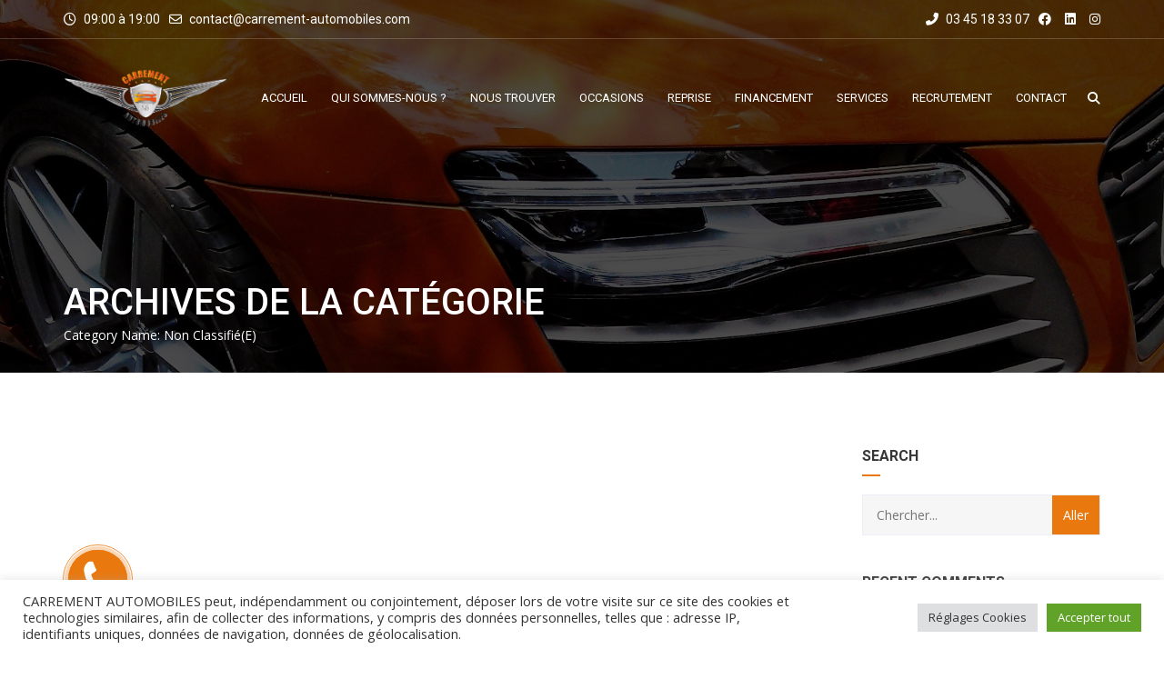

--- FILE ---
content_type: text/html; charset=UTF-8
request_url: https://carrement-automobiles.com/category/non-classifiee/
body_size: 20015
content:
<!doctype html> <!--[if IE 7]><html class="ie ie7" lang="fr-FR"> <![endif]--> <!--[if IE 8]><html class="ie ie8" lang="fr-FR"> <![endif]--> <!--[if !(IE 7) & !(IE 8)]><!--><html lang="fr-FR"> <!--<![endif]--><head><meta charset="UTF-8"><meta name="viewport" content="width=device-width, initial-scale=1, maximum-scale=5"><link rel="stylesheet" id="ao_optimized_gfonts" href="https://fonts.googleapis.com/css?family=Open+Sans%3A400%2C300%2C400italic%2C600%2C600italic%2C700%2C700italic%2C800%2C800italic%2C300italic%7CRoboto%3A100%2C300%2C400%2C500%2C700%2C900%2C100italic%2C300italic%2C400italic%2C700italic%2C900italic%7COpen%20Sans:400%7CRoboto:500%7COpen%20Sans:400%7CRoboto:500%7COpen%20Sans:400%7CRoboto:500&amp;display=swap"><link rel="profile" href="https://gmpg.org/xfn/11"><link rel="pingback" href=""><link media="all" href="https://carrement-automobiles.com/wp-content/cache/autoptimize/css/autoptimize_ff2b20e87e2a0f7e2f4c82de6d6fa080.css" rel="stylesheet"><title>Non classifié(e) &#8211; Carrément Automobiles</title><meta name='robots' content='max-image-preview:large' /><link rel='dns-prefetch' href='//platform-api.sharethis.com' /><link href='https://fonts.gstatic.com' crossorigin='anonymous' rel='preconnect' /><link rel='stylesheet' id='dashicons-css' href='https://carrement-automobiles.com/wp-includes/css/dashicons.min.css' media='all' /><style id='cardealer-main-responsive-inline-css'>.site-layout-boxed #page,.site-layout-framed #page,.site-layout-rounded #page{max-width:1240px}.site-layout-boxed .vc_row[data-vc-full-width=true]:not([data-vc-stretch-content=true]){padding-right:35px !important;padding-left:35px !important}.site-layout-boxed .vc_row[data-vc-full-width=true]{margin-left:-50px !important;margin-right:-50px !important}h1,h2,h3,h4,h5,h6,body,html{font-family:Open Sans,Arial,Helvetica,sans-serif;font-weight:400;text-transform:none;font-size:14px;line-height:22px;letter-spacing:0px}h1{font-family:Roboto,Arial,Helvetica,sans-serif;font-weight:500;text-transform:uppercase;font-size:40px;line-height:50px;letter-spacing:0px}h2{font-family:Roboto,Arial,Helvetica,sans-serif;font-weight:500;text-transform:uppercase;font-size:36px;line-height:46px;letter-spacing:0px}h3{font-family:Roboto,Arial,Helvetica,sans-serif;font-weight:500;text-transform:uppercase;font-size:28px;line-height:42px;letter-spacing:0px}h4{font-family:Roboto,Arial,Helvetica,sans-serif;font-weight:500;text-transform:uppercase;font-size:24px;line-height:36px;letter-spacing:0px}h5{font-family:Roboto,Arial,Helvetica,sans-serif;font-weight:500;text-transform:uppercase;font-size:18px;line-height:30px;letter-spacing:0px}h6{font-family:Roboto,Arial,Helvetica,sans-serif;font-weight:500;text-transform:uppercase;font-size:16px;line-height:24px;letter-spacing:0px}.site-logo{height:64px}.site-logo img{height:64px}.inner-intro{height:410px}.sticky-logo{height:28px}.sticky-logo-text{font-size:32px;color:#db2d2e}.header_intro_bg-image{background-image:url('https://carrement-automobiles.com/wp-content/uploads/2019/02/audi-audir8-automobile-122805-1.jpg?id=7529');background-position:center center;background-attachment:inherit;background-size:cover;background-repeat:no-repeat}.header_intro_opacity:before{background-color:rgba(0,0,0,.7)}#header{background-color:#fff}header,header a,#header .menu-inner div>.row #primary-menu>li.menu-item>a,#header .menu .menu-inner div>.row .mega-menu-wrap #mega-menu-primary-menu>li>a,#header .menu-inner #mega-menu-primary-menu>li.menu-item .menu-item-woocommerce-cart-wrapper>a,#header #mega-menu-primary-menu>li>.searchform .search>a,#header #mega-menu-wrap-primary-menu .mega-menu-toggle .mega-toggle-block-1:before,.menu-logo .site-description,#header #primary-menu>li>.searchform .search>a,#header.header-color-custom .header-navbar-v2 .header-menu #primary-menu>li>a,header.header-color-custom .header-navbar-v2 .header-actions .action-cart .cart-contents,header.header-color-custom .header-navbar-v2 .header-actions .action-compare .menu-item-compare a,header.header-color-custom .header-navbar-v2 .header-actions .action-search .searchform .search-open-btn,header.header-fancy.header-color-custom .header-navbar-v2 .header-info .info-content .info-label,header.header-fancy.header-color-custom .header-navbar-v2 .header-info .info-content .info-number,header.header-color-custom .header-navbar-v2-mobile .header-logo .menu-item-compare a,header.header-color-custom .header-navbar-v2-mobile .header-logo .mobile-cart-wrapper .cart-contents{color:#fff}.mega-menu .menu-mobile-collapse-trigger:before,.mega-menu .menu-mobile-collapse-trigger:after,.mega-menu .menu-mobile-collapse-trigger span,header.header-color-custom .header-navbar-v2-mobile .menu-mobile-collapse-trigger .trigger-span span{background-color:#fff}header a:hover,#header .menu-inner div>.row #primary-menu>li.menu-item:hover>a,#header .menu-inner div>.row #primary-menu>li.menu-item>a:hover,#header .menu-inner div>.row .mega-menu-wrap #mega-menu-primary-menu>li:hover>a,#header .menu-inner div>.row .mega-menu-wrap #mega-menu-primary-menu>li>a:hover,#header .menu-inner #mega-menu-primary-menu>li.menu-item .menu-item-woocommerce-cart-wrapper>a:hover,#header .menu-inner #mega-menu-primary-menu>li>.searchform .search>a:hover,#header .menu .menu-inner div>.row .mega-menu-wrap #mega-menu-primary-menu>li.mega-current-menu-item>a,#header .menu .menu-inner div>.row .mega-menu-wrap #mega-menu-primary-menu>li.mega-current-menu-ancestor>a,#header .menu .menu-inner div>.row .mega-menu-wrap #mega-menu-primary-menu>li>ul.mega-sub-menu li.mega-current-menu-ancestor>a,#header .menu .menu-inner div>.row .mega-menu-wrap #mega-menu-primary-menu>li>ul.mega-sub-menu li.mega-current-menu-item>a,#header .menu .menu-inner div>.row #primary-menu>li.current-menu-ancestor>a,#header .menu .menu-inner div>.row #primary-menu>li>.drop-down-multilevel .current-menu-item a,#header .menu .menu-inner div>.row .mega-menu-wrap #mega-menu-primary-menu>li>ul>li a:hover,#header .mega-menu .drop-down-multilevel li:hover>a,.mega-menu .drop-down-multilevel li:hover>a i.fa,#header .menu .menu-inner div>.row #primary-menu>li.current-menu-item>a,#header #mega-menu-wrap-primary-menu #mega-menu-primary-menu>li.mega-menu-flyout ul.mega-sub-menu li.mega-menu-item a.mega-menu-link:focus,#header #mega-menu-wrap-primary-menu #mega-menu-primary-menu>li.mega-menu-megamenu>ul.mega-sub-menu>li.mega-menu-item>a.mega-menu-link:focus,#header .menu-inner div>.row #primary-menu>li>.menu-item-woocommerce-cart-wrapper>a:hover,#header .menu-inner div>.row #primary-menu>li>.searchform .search>a:hover,#header.default-header .topbar li a:hover,#header.header-color-custom .header-navbar-v2 .header-menu #primary-menu>li.current_page_item>a,#header.header-color-custom .header-navbar-v2 .header-menu #primary-menu>li>a:hover,#header.header-color-custom .header-navbar-v2 .header-menu #primary-menu>li:hover>a,header.header-color-custom .header-navbar-v2 .header-actions .action-cart .cart-contents:hover,header.header-color-custom .header-navbar-v2 .header-actions .action-compare .menu-item-compare a:hover,header.header-color-custom .header-navbar-v2 .header-actions .action-search .searchform .search-open-btn:hover,header.header-fancy.header-color-custom .header-navbar-v2 .header-info .info-icon{color:#e9780e}#header .mega-menu .cart-contents .woo-cart-details.count,#header .mega-menu .menu-item-compare .compare-details.count,#header .menu .menu-inner div>.row #primary-menu>li.menu-item.cdfs-add-vehicle>a,header.header-color-custom .header-navbar-v2 .header-actions .cart-contents .count,header.header-color-custom .header-navbar-v2 .header-actions .menu-item-compare .count,header.header-color-custom .header-navbar-v2-mobile .header-logo .menu-item-compare .count,header.header-color-custom .header-navbar-v2-mobile .header-logo .mobile-cart-wrapper .count{background-color:#e9780e}header .mega-menu.desktopTopFixed .menu-list-items,header .mega-menu.mobileTopFixed .menu-list-items,header .header-navbar-v2.desktopTopFixed,header .header-navbar-v2.mobileTopFixed{background-color:#fff}header .desktopTopFixed a,header .mobileTopFixed a,#header .mobileTopFixed .menu-inner div>.row #primary-menu>li.menu-item>a,#header .desktopTopFixed .menu-inner div>.row #primary-menu>li.menu-item>a,#header .mobileTopFixed .menu-inner div>.row .mega-menu-wrap #mega-menu-primary-menu>li>a,#header .desktopTopFixed .menu-inner div>.row .mega-menu-wrap #mega-menu-primary-menu>li>a,#header .desktopTopFixed .menu-inner #mega-menu-primary-menu>li.menu-item .menu-item-woocommerce-cart-wrapper>a,#header .desktopTopFixed #mega-menu-primary-menu>li>.searchform .search>a,#header .mobileTopFixed #mega-menu-wrap-primary-menu .mega-menu-toggle .mega-toggle-block-1:before,#header .desktopTopFixed .menu-inner div>.row #primary-menu>li>.menu-item-woocommerce-cart-wrapper>a,#header .desktopTopFixed .menu-inner div>.row #primary-menu>li>.searchform .search>a,#header.header-color-custom .header-navbar-v2.desktopTopFixed .header-menu #primary-menu>li>a,header.header-color-custom .header-navbar-v2.desktopTopFixed .header-actions .action-cart .cart-contents,header.header-color-custom .header-navbar-v2.desktopTopFixed .header-actions .action-compare .menu-item-compare a,header.header-color-custom .header-navbar-v2.desktopTopFixed .header-actions .action-search .searchform .search-open-btn,header.header-fancy.header-color-custom .header-navbar-v2.desktopTopFixed .header-info .info-content .info-label,header.header-fancy.header-color-custom .header-navbar-v2.desktopTopFixed .header-info .info-content .info-number,header.header-color-custom .header-navbar-v2-mobile.mobileTopFixed .header-logo .menu-item-compare a,header.header-color-custom .header-navbar-v2-mobile.mobileTopFixed .header-logo .mobile-cart-wrapper .cart-contents{color:#000}.mega-menu.mobileTopFixed .menu-mobile-collapse-trigger:before,.mega-menu.mobileTopFixed .menu-mobile-collapse-trigger:after,.mega-menu.mobileTopFixed .menu-mobile-collapse-trigger span,header.header-color-custom .header-navbar-v2-mobile.mobileTopFixed .menu-mobile-collapse-trigger .trigger-span span{background-color:#000}header .desktopTopFixed a:hover,#header .desktopTopFixed .menu-inner div>.row #primary-menu>li.menu-item>a:hover,#header .desktopTopFixed .menu-inner div>.row .mega-menu-wrap #mega-menu-primary-menu>li.mega-current-menu-item>a,#header .desktopTopFixed .menu-inner div>.row .mega-menu-wrap #mega-menu-primary-menu>li>a:hover,#header .desktopTopFixed .menu-inner div>.row .mega-menu-wrap #mega-menu-primary-menu>li>ul>li a:hover,#header .desktopTopFixed .menu-inner #mega-menu-primary-menu>li.menu-item .menu-item-woocommerce-cart-wrapper>a:hover,#header .desktopTopFixed #mega-menu-primary-menu>li>.searchform .search>a:hover,#header .desktopTopFixed .menu-inner div>.row .mega-menu-wrap #mega-menu-primary-menu>li.mega-current-menu-ancestor>a,#header .desktopTopFixed .menu-inner div>.row .mega-menu-wrap #mega-menu-primary-menu>li>ul.mega-sub-menu li.mega-current-menu-ancestor>a,#header .desktopTopFixed .menu-inner div>.row .mega-menu-wrap #mega-menu-primary-menu>li>ul.mega-sub-menu li.mega-current-menu-item a,#header .desktopTopFixed .menu-inner div>.row #primary-menu>li.current-menu-ancestor>a,#header .desktopTopFixed .menu-inner div>.row #primary-menu>li.current-menu-item>a,#header .desktopTopFixed .menu-inner div>.row #primary-menu>li.current-menu-ancestor .drop-down-multilevel li.current-menu-item>a,#header .desktopTopFixed #mega-menu-wrap-primary-menu #mega-menu-primary-menu>li.mega-menu-flyout ul.mega-sub-menu li.mega-menu-item a.mega-menu-link:focus,#header .mobileTopFixed #mega-menu-wrap-primary-menu #mega-menu-primary-menu>li.mega-menu-flyout ul.mega-sub-menu li.mega-menu-item a.mega-menu-link:focus,#header .desktopTopFixed #mega-menu-wrap-primary-menu #mega-menu-primary-menu>li.mega-menu-megamenu>ul.mega-sub-menu>li.mega-menu-item>a.mega-menu-link:focus,#header .mobileTopFixed #mega-menu-wrap-primary-menu #mega-menu-primary-menu>li.mega-menu-megamenu>ul.mega-sub-menu>li.mega-menu-item>a.mega-menu-link:focus,#header .mega-menu.desktopTopFixed .drop-down-multilevel li:hover>a,#header .mega-menu.mobileTopFixed .drop-down-multilevel li:hover>a,#header .desktopTopFixed .menu-inner div>.row #primary-menu>li>.menu-item-woocommerce-cart-wrapper>a:hover,#header .desktopTopFixed .menu-inner div>.row #primary-menu>li>.searchform .search>a:hover,#header.default-header .topbar li a:hover,#header.header-color-custom .header-navbar-v2.desktopTopFixed .header-menu #primary-menu>li.current_page_item>a,#header.header-color-custom .header-navbar-v2.desktopTopFixed .header-menu #primary-menu>li>a:hover,#header.header-color-custom .header-navbar-v2.desktopTopFixed .header-menu #primary-menu>li:hover>a,header.header-color-custom .header-navbar-v2.desktopTopFixed .header-actions .action-cart .cart-contents:hover,header.header-color-custom .header-navbar-v2.desktopTopFixed .header-actions .action-compare .menu-item-compare a:hover,header.header-color-custom .header-navbar-v2.desktopTopFixed .header-actions .action-search .searchform .search-open-btn:hover,header.header-fancy.header-color-custom .header-navbar-v2.desktopTopFixed .header-info .info-icon{color:#e9780e}#header .desktopTopFixed .mega-menu .cart-contents .woo-cart-details.count,#header .desktopTopFixed .mega-menu .menu-item-compare .compare-details.count,header.header-color-custom .header-navbar-v2.desktopTopFixed .header-actions .cart-contents .count,header.header-color-custom .header-navbar-v2.desktopTopFixed .header-actions .menu-item-compare .count,header.header-color-custom .header-navbar-v2-mobile.mobileTopFixed .header-logo .menu-item-compare .count,header.header-color-custom .header-navbar-v2-mobile.mobileTopFixed .header-logo .mobile-cart-wrapper .count{background-color:#e9780e}header .menu .desktopTopFixed .menu-list-items,header .menu .mobileTopFixed .menu-list-items,header .desktopTopFixed.header-navbar-v2 .header-menu,header .mobileTopFixed.header-navbar-v2 .header-inner{height:68px}body #header.defualt .topbar,body #header.header-fancy .topbar{background-color:transparent}body #header.defualt .topbar,#header.defualt .topbar a,body #header.header-fancy .topbar,body #header.header-fancy .topbar a,.topbar .top-promocode-box .form-control,.topbar .top-promocode-box button{color:#fff}.topbar .top-promocode-box .form-control,.topbar .top-promocode-box button{border-color:#fff}.social-full a,footer .widgettitle,.footer-box .box-content h6,footer .widget.widget_rss ul li .rss-date{color:#fff}.social-full a i{color:rgba(255,255,255,.5)}footer,.footer a,.footer input,footer p,footer ul li a,footer .textwidget ul li a,footer .widget ul li a,footer span,footer footer .widget_recent_entries .recent-post-info a,footer .widget_recent_entries .recent-post-info span,footer .widget_recent_entries .recent-post-info a,footer ul li i,footer .address li{color:#909090}footer cite,footer .address ul li i,footer .usefull-link ul li a i,footer .widget_recent_entries .recent-post-info i,footer .widget.widget_recent_comments ul li a,footer .widget.widget_rss ul li a,.widget ul li>a:hover,#footer .widget_recent_entries .recent-post-info a:hover,footer .widget ul li a:hover,footer .widget.widget_archive ul li:hover>a,.copyright-block a:hover{color:#e9780e}.footer_bg-image{background-repeat:no-repeat;background-size:cover;background-attachment:fixed;background-position:center center;background-image:url('http://carrement-automobiles.com/wp-content/themes/cardealer/images/default/page-footer-bg.jpg')}.footer_opacity:before{background-color:rgba(0,0,0,.9)}.copyright-block{background-color:#000}.copyright-block,.copyright-block a{color:#626262}.copyright-block:before{background-color:rgba(0,0,0,.8)}a,button,input,.text-red,.car-item .car-content a,.custom-block-1 a,#header .topbar a:hover,#header.default-header .topbar li a:hover,.testimonial-1 .testimonial-block .testimonial-avtar h6,.testimonial-1 .testimonial-block:hover .testimonial-content i,.owl-carousel .owl-nav i,.call-to-action .border,.call-to-action i,.play-video .video-info a i,.feature-box i,.feature-box.left-align .icon i:before,.feature-box.left-align .icon i:before,.blog-2 .blog-content .blog-meta ul li a,.news-letter-main h4,.testimonial-4 .testimonial-block i,.feature-box.right-align .icon i:before,.isotope-filters button.active,.isotope-filters button:hover,.isotope .car-item-3 .car-popup a,.team .team-social a,.car-item .car-overlay-banner ul li a:hover,.tab-vertical.tabs-left .nav-tabs>li>a:hover,.tab-vertical.tabs-left .nav-tabs>li.active>a,ul.list li>i,.accordion .accordion-title a:hover,.accordion .accordion-title a:hover:after,.widget.widget_archive ul li:hover>a,.widget.widget_categories ul li:hover>a,.widget.widget_recent_comments ul li a:hover,.widget_archive ul li:hover i,.widget.widget_pages ul li:hover>a,.car-details .car-price .new-price,ul.list-col-2 li i,ul.list-col-3 li i,.tab-isotope-2 .list-style-1 li i,.tab-isotope-2 div i,ul.list-col-4 li i,.entry-meta ul li i,.entry-meta i,.entry-title a:hover,.entry-meta ul li a:hover,.entry-meta a:hover,.comments-1 .comments-info a,.woocommerce .star-rating span:before,.widget.woocommerce ul.product_list_widget li a:hover,.widget.woocommerce ul.product_list_widget li ins .amount,.woocommerce .comment-form-rating p.stars a,.single-product .shipping-taxable .entry-summary .price ins .amount,.single-product .shipping-taxable .entry-summary .price ins .amount span,.woocommerce .cart-collaterals .cart_totals .order-total .amount,.woocommerce .woocommerce-checkout-review-order table tfoot .order-total .amount,.woocommerce .woocommerce-info:before,.woocommerce-MyAccount-navigation ul li.is-active a,.blog-2 .blog-description a:hover,.blog-1 .blog-content a.link:hover,.content-box-5 a:hover,.tab-vertical.tabs-left .nav-tabs>li.active>a:before,#tabs ul.tabs li.active,#tabs ul.tabs li.active:focus,#tabs ul.tabs li:hover,.widget_breadcrumb_navxt a,.product-listing .car-grid .car-title a:hover,.product-listing .car-grid .price span,.button.white,.mega-menu .menu-links>li.current-menu-item>a,#mega-menu-wrap-primary-menu #mega-menu-primary-menu>li.mega-menu-item.mega-current-menu-item>a,#header #mega-menu-wrap-primary-menu #mega-menu-primary-menu>li.mega-menu-item.mega-current-menu-ancestor>ul.mega-sub-menu>li.mega-current-menu-item>a,.countdown li span,.topbar_item_type-woo_cart .drop-content .price,.feature-box.left-icon.box-hover:hover .content h6,.feature-box.right-icon.box-hover:hover .content h6,.social.style-1 a:hover i,.bbp-forums a,#buddypress a.activity-time-since,#header.transparent-fullwidth .mega-menu .menu-links>li.current-menu-ancestor>a,.sort-filters-box .stripe,.sidebar .cars_filters .cars-total-vehicles .stripe,.cars-top-filters-box-left #slider-amount,.widget.widget_rss ul li a,.widget.widget_recent_comments ul li a,.modal .close,.woocommerce table.order_details tfoot tr .amount,.woocommerce .product_cat-clothing p.price span,.error-page .error-content p a,.widget_breadcrumb_navxt a:hover,.woocommerce-MyAccount-navigation ul li a:hover,.woocommerce-MyAccount-navigation ul li.is-active a,.table-scroll .compare-list .price .new-price,.blog .blog-2 .blog-description .read-more,cite,blockquote cite,#cancel-comment-reply-link,.comments-1 .comments-info .comment-date a:hover,.entry-title i,.widget ul li>a:hover,.widget_recent_entries .recent-post-info a:hover,.cd_maintenance .footer-widget a,ul.page-breadcrumb li:hover:before,ul.page-breadcrumb li:hover span,.item-listing>.item>.portfolio-item .portfolio-caption a:hover,.related-work .blog-related-posts-carousel .item>.portfolio-item .portfolio-caption a:hover,.promocode-box h4,.feature-box.default-feature.box-hover:hover .content h6,#header.default-header #primary-menu>li.menu-item.current-menu-item>a,#header.default-header #primary-menu>li.menu-item>a:hover,#header.default-header #primary-menu>li>.menu-item-woocommerce-cart-wrapper>a:hover,#header.default-header #primary-menu>li>.searchform .search>a:hover,#header.default-header #primary-menu>li.current-menu-ancestor>a,.footer .layout_2 .social ul li a:hover i,.wpb-js-composer .vc_tta.vc_tta-style-modern .vc_tta-panel .vc_tta-panel-title:hover>a,.potenza-custom-menu.horizontal ul.menu li:hover,.potenza-custom-menu.horizontal ul.menu li.glyph-icon:hover,.potenza-custom-menu.horizontal ul.menu li.active,.potenza-custom-menu.horizontal ul.menu li:hover a,.potenza-custom-menu.horizontal ul.menu li.glyph-icon:hover:before,.potenza-custom-menu.horizontal ul.menu li.active a,.potenza-custom-menu.horizontal ul.menu li.glyph-icon.active:before,.potenza-custom-menu.vertical ul.menu li:hover a,.potenza-custom-menu.vertical ul.menu li.glyph-icon:hover:before,.modal .modal-body a.cd-policy-terms,.modal .modal-body a.cd-policy-terms:hover,.footer .widget .widget-menu li a:hover,.footer .widget_categories .widget-menu li a:hover span,.product-listing.lazyload .sidebar .cars_filters .widgettitle a,.pricing-title .pricing-prize h2,.blog-2 .blog-content .blog-admin span a:hover,#header .topbar .language a.cardealer-current-lang:hover,#header .topbar .language a.cardealer-current-lang:hover,.language .drop-content a:hover,#header.defualt-header.boxed .topbar .language a:hover,#header .topbar .language .drop-content a:hover,#header.light .topbar .language .drop-content a:hover,#header.light-fullwidth .topbar .language .drop-content a:hover,#header.logo-center .topbar .language .drop-content a:hover,#header.logo-right .topbar .language .drop-content a:hover,#header.boxed .topbar .language .drop-content a:hover,#header .topbar .language a.cardealer-current-lang:hover,#header .topbar .language a.cardealer-current-lang:hover,.language .drop-content a:hover,#header .topbar .language .drop-content a:hover,#header .topbar .language ul li a:hover .lang-label,#header .topbar .language.style-horizontal ul li a:hover .lang-label,#header.defualt .topbar .language ul li a:hover .lang-label,#header.transparent-fullwidth .topbar .language ul li a:hover .lang-label,#header.defualt .topbar .language.style-horizontal ul li a:hover .lang-label,#header.transparent-fullwidth .topbar .language.style-horizontal ul li a:hover .lang-label,.style-classic.car-grid .car-bottom .car-bottom-actions li a i,.style-classic.car-grid .car-bottom .car-bottom-actions li a:hover,#header.header-color-default .mega-menu #mega-menu-wrap-primary-menu #mega-menu-primary-menu .mega-menu-item.mega-current_page_ancestor>.mega-menu-link,#header.header-color-default .mega-menu #mega-menu-wrap-primary-menu #mega-menu-primary-menu .mega-menu-item.mega-current-menu-parent>.mega-menu-link,#header.header-color-default .mega-menu.desktopTopFixed #mega-menu-wrap-primary-menu #mega-menu-primary-menu .mega-menu-item.mega-current_page_ancestor>.mega-menu-link,#header.header-color-default .mega-menu.desktopTopFixed #mega-menu-wrap-primary-menu #mega-menu-primary-menu .mega-menu-item.mega-current-menu-parent>.mega-menu-link,#header.header-color-default .mega-menu #mega-menu-wrap-primary-menu #mega-menu-primary-menu .mega-menu-item.mega-current-menu-item>.mega-menu-link,#header.header-color-default .mega-menu #mega-menu-wrap-primary-menu #mega-menu-primary-menu .mega-menu-item:hover>.mega-menu-link,#header.header-color-default .mega-menu #mega-menu-wrap-primary-menu #mega-menu-primary-menu .mega-menu-item>.mega-menu-link:hover,#header.header-color-default .mega-menu #mega-menu-wrap-primary-menu #mega-menu-primary-menu .mega-menu-item:hover>.mega-menu-link:hover,#header.header-color-default .mega-menu #mega-menu-wrap-primary-menu #mega-menu-primary-menu .menu-item .menu-item-woocommerce-cart-wrapper>a:hover,#header.header-color-default .mega-menu #mega-menu-wrap-primary-menu #mega-menu-primary-menu .menu-item .search>.search-open-btn:hover,#header.header-color-default .mega-menu.desktopTopFixed #mega-menu-wrap-primary-menu #mega-menu-primary-menu .mega-menu-item.mega-current-menu-item>.mega-menu-link,#header.header-color-default .mega-menu.desktopTopFixed #mega-menu-wrap-primary-menu #mega-menu-primary-menu .mega-menu-item:hover>.mega-menu-link,#header.header-color-default .mega-menu.desktopTopFixed #mega-menu-wrap-primary-menu #mega-menu-primary-menu .mega-menu-item>.mega-menu-link:hover,#header.header-color-default .mega-menu.desktopTopFixed #mega-menu-wrap-primary-menu #mega-menu-primary-menu .mega-menu-item:hover>.mega-menu-link:hover,.mega-menu .drop-down-multilevel li:hover>a,.mega-menu .drop-down-multilevel li:hover>a i.fa,#header.default-header.defualt #primary-menu>li.menu-item.current-menu-item>a,#header.default-header.defualt #primary-menu>li.menu-item.current-menu-ancestor>a,#header.default-header.defualt #primary-menu>li.menu-item>a:hover,#header.default-header.defualt #primary-menu>li>.menu-item-woocommerce-cart-wrapper>a:hover,#header.default-header.defualt #primary-menu>li>.searchform .search>a:hover,#header.default-header.transparent-fullwidth #primary-menu>li.menu-item.current-menu-item>a,#header.default-header.transparent-fullwidth #primary-menu>li.menu-item.current-menu-ancestor>a,#header.default-header.transparent-fullwidth #primary-menu>li.menu-item>a:hover,#header.default-header.transparent-fullwidth #primary-menu>li>.menu-item-woocommerce-cart-wrapper>a:hover,#header.default-header.transparent-fullwidth #primary-menu>li>.searchform .search>a:hover,.mega-menu .menu-links .current-menu-item>a,.car-details.car-detail-layout-modern-1 .car-detail-post-option>ul li a i,.car-details.car-detail-layout-modern-1 .car-detail-post-option .single-share-box li a,.car-details.car-detail-layout-modern-1 .car-detail-post-option .single-share-box li a:hover,.car-details .col-sm-12 .car-detail-post-option>ul li a i,.car-details .col-sm-12 .car-detail-post-option .single-share-box li a,.car-details .col-sm-12 .car-detail-post-option .single-share-box li a:hover,body .car-details #tab-accordion .panel-heading.active .panel-title,#comparelist .modal-content .ui-sortable-handle .cardealer-vehicle-compare-list-row .compare-remove-column,#tabs ul.tabs li.active,#tabs ul.tabs li.active:focus,#tabs ul.tabs li:hover,.cardealer-tabs ul.tabs li.active,.cardealer-tabs ul.tabs li.active:focus,.cardealer-tabs ul.tabs li:hover,.cardealer-faq-tabs ul.tabs li.active,.cardealer-faq-tabs ul.tabs li.active:focus,.cardealer-faq-tabs ul.tabs li:hover,.cd-share-button.default .share .single-share-box li a,.cd-video-button .popup-youtube i,.cd-compare-button .pgs_compare_popup i,.cd-wishlist-button .pgs_wishlist i,.cd-vehicle-buttons.cd-vehicle-buttons-style-2 .details-nav .vehicle-buttons li a i,.vehicle-tabs-tabcordion .vehicle-tabs-tabcordion-tabs .tabcordion-tab.active,.vehicle-tabs-tabcordion .vehicle-tabs-tabcordion-tabs .tabcordion-tab:hover,.vehicle-tabs-tabcordion .vehicle-tabs-tabcordion-contents .panel-heading .panel-title .tabcordion-collapse:not(.collapsed),.cardealer-dashboard-navigation li.is-active a,.cardealer-dashboard-user-info .cardealer-dashboard-user-info--profile-type,.cardealer-dashboard-user-info .cardealer-dashboard-user-info--profile-title:hover,.cardealer-dashboard-content .dashboard-content-inner .dashboard-content-item .dashboard-item-icon,.cardealer-dashboard-content-header .cardealer-dashboard-content-header-logout:hover i,.cardealer-dashboard-content .cardealer-dashboard-content-grid .car-price .new-price,.cardealer-dashboard-content .cardealer-dashboard-content-grid .cardealer-list-items-bottom-actions i,.cardealer-dashboard-content .cardealer-dashboard-content-grid .cardealer-list-item-title a:hover,.cardealer-dashboard-content .cardealer-dashboard-content-grid .cardealer-list-items-bottom-actions li a:hover,.cardealer-dashboard-content .cardealer-dashboard-subs-table td.woocommerce-orders-table__cell-subscription-id a:hover,.cardealer-userdash-content .cardealer-userdash-tabs .nav-tabs li.active a,.cardealer-userdash-content .cardealer-userdash-tabs .all-cars-list-arch .car-grid .car-title a:hover,.all-cars-list-arch .car-grid .car-details .car-list-seller-info .seller-info-details .seller-info-title a:hover,.cardealer-userdash-content .cardealer-userdash-tab-content-reviews .cdfs-row-right .cdfs-review-data-inner span,.cd-vehicle-seller-info .vehicle-seller-info-details .vehicle-seller-info-author a:hover,.cd-vehicle-seller-info .vehicle-seller-info-details .vehicle-seller-info-phone i,.cdfs-dealers-wrapper .cdfs-dealers-list-wrapper .cdfs-dealers-list td a:hover,.mega-menu .widget_shopping_cart_content ul.cart_list li .variation .variation-OrderType p,.cdfs-av-sections .cdfs-av-section-cars-location .cdfs-av-section-content p a:hover,.cdfs-av-section-cars-image-gallery .cdfs-image-upload .select-file-note span,.cardealer-share .cardealer-share-modal .cardealer-share-links .cardealer-share-items li a,.cars_search .cd-search-wrap .cd-search-submit,.menu-search-wrap.cd-search-wrap .cd-search-submit,.cd-search-wrap .cd-search-autocomplete-list li:hover .search-result-name,.overview-share .info a:hover,.cars-top-filters-box.cars-filters-mobile .cars-total-vehicles .stripe,.vehicle-compare-main-content-remove-link .compare-remove-column:hover .cars_filters .stripe-item li span,.cdhl-vehicle-filters .stripe-item li span,.elementor-widget-cdhl_vehicles-listing-search .cd-search-wrap .cd-search-submit,.cdhl-vehicles-listing-search-filter .cd-search-wrap .cd-search-submit,.elementor-widget-cdhl_vehicles-listing-filters .cars-total-vehicles .stripe,.cdhl_vehicles-listing-filters_wrapper .cars-total-vehicles .stripe,.elementor-widget-cdhl_vehicles-listing .vehicle-listing-view-list .car-grid .car-title a:hover,.cdhl_vehicles-listing_wrapper .vehicle-listing-view-list .car-grid .car-title a:hover,.sort-filters-box .stripe-item li a span,.cars_filters .cars-total-vehicles .stripe-item li:hover a span,.cdhl-vehicle-filters .cars-total-vehicles .stripe-item li:hover a span,.cdhl-blog-post-1 .blog-post-content .post-category a:hover,.cdhl-blog-post-1 .blog-post-content .post-title a:hover,.cdhl-blog-post-1 .blog-post-content .read-link:hover,.cdhl_blog_post_2_wrapper .blog-post-content .post-title a:hover,.cdhl_blog_post_2_wrapper .blog-post-content .read-link:hover,.section-title.style_3 .sub-title,.pgs_cars_carousel-wrapper .car-item.car-item-3 .car-overlay-banner ul li a,.pgs_cars_carousel-wrapper .car-item.car-item-3 .car-content .car-attribute-subtitle,.pgs_cars_carousel-wrapper .car-item.car-item-3 .car-content .item-title a:hover,.pgs_cars_carousel-wrapper .car-item.car-item-4 .car-content .car-attribute-subtitle,.pgs_cars_carousel-wrapper .car-item.car-item-4 .item-title a:hover,header .header-navbar-v2 .header-actions .action-cart .cart-contents:hover,header .header-navbar-v2 .header-actions .action-compare .menu-item-compare a:hover,header .header-navbar-v2 .header-actions .action-search .searchform .search-open-btn:hover,header .header-navbar-v2 .header-inner .widget_shopping_cart_content .total .woocommerce-Price-amount,header.header-fancy .header-navbar-v2 .header-info .info-icon,header .header-navbar-v2 .header-menu .menu-links .sub-menu li:hover>a,header .header-navbar-v2 .header-menu .menu-links .sub-menu li.current-menu-item>a,header .header-navbar-v2 .header-menu .menu-links .sub-menu li a:hover{color:#e9780e}.feature-box.style-5.box-hover:hover .content h6,.feature-box.style-6.box-hover:hover .content h6,.cdfs-av-section-cars-image-gallery .cdfs-image-upload .select-file-note span{color:#e9780e !important}.button,.button.black:before,.topbar_item_type-woo_cart .shop .badge,.section-title .separator:before,.section-title .separator:after,.feature-box.round-icon h6:before,.skills-2 .bar,.maintenance-progress-bar .progress-bar .rotate,.maintenance-progress-bar .progress-bar .right,.owl-carousel .owl-dots .owl-dot.active span,.widget .widgettitle:before,.widget .wp-block-group__inner-container>h2:before,.button.border:before,.blog-1 .blog-content a.link:before,.owl-carousel .owl-nav i:hover,.owl-carousel .owl-dots .owl-dot:hover span,.feature-box.round-border.box-hover:hover .icon i,.timeline>li:hover>.timeline-panel,.timeline>li:hover>.timeline-badge,.timeline .timeline-heading h5:before,.car-item:hover .separator:before,.car-item:hover .separator:after,.testimonial-2 .testimonial-content,.call-to-action .border,.ui-slider .ui-widget-header,.woocommerce .widget_price_filter .ui-slider .ui-slider-range,.feature-box.left-align.box-hover:hover,.feature-box.right-align.box-hover:hover,.car-item-2 .price,.blog-2 .blog-image .date-box span,.blog-2 .blog-description .separator:before,.blog-2 .blog-description .separator:after,.testimonial-3 .testimonial-content,.q-link.box-hover:hover,.share .blog-social li a,.isotope .car-item-3 .car-overlay,.team:hover,.isotope .car-item-3 .car-popup a:hover,.team .team-social li a:hover,.search-block.red-bg,.feature-box.round-icon.box-hover:hover i,.opening-hours h6:before,.team-2 .team-social ul li a,.accordion .accordion-title a.active,.widget_calendar #wp-calendar td#today,.widget_tag_cloud ul li a:hover,.pagination li a:focus,.pagination li a:hover,.pagination li span:focus,.pagination li span:hover,.pagination li span.current,.details-nav ul li a:hover,.car-details-sidebar h5:before,.car-details-sidebar h6:before,.share .single-share-box li a,.fuel-efficiency-detail,.share .share-button,.pagination>.active>a,.pagination>.active>a:focus,.pagination>.active>a:hover,.pagination>.active>span,.pagination>.active>span:focus,.pagination>.active>span:hover,.woocommerce ul.products li.product .add_to_cart_button,.woocommerce div.product form.cart .single_add_to_cart_button,.woocommerce .woocommerce-message .button,.woocommerce-cart .cart_totals .checkout-button.alt,.related.products .owl-carousel .owl-item .item .button,.woocommerce nav.woocommerce-pagination ul li a:focus,.woocommerce nav.woocommerce-pagination ul li a:hover,.woocommerce nav.woocommerce-pagination ul li span.current,.pagination ul li a:focus,.pagination ul li a:hover,.pagination ul li span.current,.woocommerce footer .button,.woocommerce .widget_shopping_cart_content .button,.woocommerce .sidebar .button,.woocommerce footer .button:hover,.woocommerce .widget_shopping_cart_content .button:hover,.woocommerce .sidebar .button:hover,.tagcloud a:hover,.widget.woocommerce input[type=submit],.woocommerce div.product .woocommerce-tabs ul.tabs li.active a,.woocommerce div.product .woocommerce-tabs .wc-tab h2:before,.woocommerce #review_form .comment-reply-title:before,.woocommerce div.product .woocommerce-tabs ul.tabs li,.woocommerce #respond input#submit,.woocommerce div.product .woocommerce-tabs ul.tabs li.active:hover a,.woocommerce .woocommerce-message .button:hover,.woocommerce-cart table.shop_table.cart .button,.woocommerce-cart .woocommerce form.woocommerce-shipping-calculator .button,.woocommerce-cart table.shop_table.cart .coupon+.button:hover,.woocommerce-cart .cart_totals .checkout-button.alt:hover,.woocommerce .woocommerce-checkout h3:before,#add_payment_method #payment div.form-row #place_order,.woocommerce-cart #payment div.form-row #place_order,.woocommerce-checkout #payment div.form-row #place_order,.woocommerce-account form .button,.woocommerce .woocommerce-info .button,.woocommerce .woocommerce-info .button:hover,.woocommerce-MyAccount-content table.my_account_orders td .button,.woocommerce-checkout .woocommerce form.login .button,.woocommerce-checkout .woocommerce form.checkout_coupon .button,.product-listing .car-grid .car-title a:before,.car-details .slider-for .slick-prev:hover,.car-details .slider-for .slick-prev:focus,.car-details .slider-for .slick-next:hover,.slider-for .slick-next:focus,.tags-2 ul li a:hover,.theme-bg,.custom-block-3 .title h3:before,.menu-item-woocommerce-cart-wrapper .woo-cart-details.count,.woocommerce-MyAccount-content table.my_account_orders td .button,.woocommerce-order-details table.my_account_orders td .button,.widget .widgettitle:before,.woocommerce .return-to-shop a.button,.woocommerce .return-to-shop a.button:hover,.mega-menu a.button.wc-forward,.mega-menu a.button.wc-forward:hover,.topbar_item_type-woo_cart .drop-content .checkout a,.button.gray:before,.social.style-2 a:hover i,.social.style-3 a i,#buddypress #item-nav .item-list-tabs#object-nav ul li.selected a,#buddypress #item-body .item-list-tabs#subnav ul li.selected a,.car-detail-post-option>ul li a i,.woocommerce-order-received .woocommerce h2:before,.woocommerce-MyAccount-content .woocommerce-order-details__title:before,.woocommerce-MyAccount-content .woocommerce-column__title:before,.title-underline:before,.widget .widgettitle:before,.woocommerce .woocommerce-info .button,.comments-info .reply .comment-reply-link,.footer h6:before,.ui-state-default.ui-state-active,.ui-widget-content .ui-state-default.ui-state-active,.cd_maintenance .footer-widget .footer-widget-social li a:hover,.sidebar-widget .search-submit,body.single-cars .car-details-sidebar .woocommerce.add_to_cart_inline .button,.topbar .top-promocode-box .button:before,.slider-content.vehicle-search-section .search-tab ul.tabs li.active,.slider-content.vehicle-search-section .search-tab ul.tabs li.active:focus,.slider-content.vehicle-search-section .search-tab ul.tabs li:hover,.search-logo ul.tabs li.active,.search-logo ul.tabs li.active:focus,.search-logo ul.tabs li:hover,.cars_condition_carousel-wrapper .cardealer-tabs .tabs li.active,.cars_condition_carousel-wrapper .cardealer-tabs .tabs li.active:focus,.cars_condition_carousel-wrapper .cardealer-tabs .tabs li:hover,.overview-share .share .cardealer-share a:hover,.wpb-js-composer .vc_tta.vc_general.vc_tta-tabs.vc_tta-style-flat li.vc_tta-tab.vc_active a,.wpb-js-composer .vc_tta.vc_general.vc_tta-tabs.vc_tta-style-flat li.vc_tta-tab:hover a,.wpb-js-composer .entry-content .vc_tta.vc_tta-style-flat .vc_tta-panel.vc_active .vc_tta-panel-title>a,.wpb-js-composer .vc_tta.vc_general.vc_tta-accordion.vc_tta-style-flat .vc_tta-panel-heading:hover,.wpb-js-composer .vc_tta.vc_general.vc_tta-accordion.vc_tta-style-outline .vc_tta-panel.vc_active .vc_tta-panel-heading,.wpb-js-composer .vc_tta.vc_general.vc_tta-accordion.vc_tta-style-outline .vc_tta-panel-heading:hover,#header .menu .menu-inner div>.row #primary-menu>li.menu-item.cdfs-add-vehicle>a,#header .menu .menu-inner div>.row #mega-menu-primary-menu>li.menu-item.cdfs-add-vehicle>a,.slick_sider.video-slider .slick-prev,.slick_sider.video-slider .slick-next,.potenza-custom-menu.horizontal ul.menu li,.feature-box.feature-border.round-icon h6:before,.feature-box.feature-border.style-4 h6:before,.feature-box.feature-border.style-5 h6:before,.feature-box.feature-border.style-6 h6:before,.feature-box.feature-border.style-7 h6:before,.feature-box.feature-border.style-8 h6:before,.feature-box.feature-border.style-9 h6:before,.woocommerce-checkout .select2-dropdown .select2-results__option.select2-results__option--highlighted,.product-listing.lazyload .widget.widget_search .search-submit,.widget_search .wp-block-search__inside-wrapper .wp-block-search__button,.product-listing.default .widget.widget_search .search-submit,.pricing-table.active .pricing-title h2.text-bg,.pricing-table.active .pricing-order,.search-logo-box:hover span,.style-classic.car-item .car-content ul.car-bottom-actions.classic-grid li a:hover,.style-classic.car-item .car-content ul.car-bottom-actions.classic-grid li a.popup-youtube:hover,.mega-menu .menu-item-compare .compare-details.count,.widget_tag_cloud .tagcloud a:hover,.potenza-custom-menu.horizontal.sticky,.widget.widget-vehicle-categories .cat-item a:hover>.count,#header .mega-menu a.button.wc-forward,#header .mega-menu a.button.checkout.wc-forward:before,#header.header-color-default .mega-menu .cart-contents .woo-cart-details.count,.wpcf7-form input[type=submit],.car-buy-online-btn:hover,.car-details-sidebar .vehicle-detail-trade-in-appraisal-wrap .dealer-form-btn:before,.car-details.car-detail-layout-modern-1 .aside-lead-form-btn li a:hover,.car-details .col-lg-12 .aside-lead-form-btn li a:hover,.slider-slick .my-gallery .watch-video-btn .play-video .popup-youtube,.car-details .vehicle-subtitle-attributes li:after,.car-details .slick-slider .slick-prev:hover,.car-details .slick-slider .slick-prev:focus,.car-details .slick-slider .slick-next:hover,.year-range-slide .slider-year-range .ui-slider-handle,.price-slide .slider-range .ui-slider-handle,.cdfs-my-user-account-navigation li.is-active a,.cdfs-my-user-account-navigation li.cars-available,.vehicle-element-title:before,.cd-video-button.rounded .popup-youtube i,.cd-compare-button.rounded .pgs_compare_popup i,.cd-wishlist-button.rounded .pgs_wishlist i,.cd-vehicle-buttons.cd-vehicle-buttons-color-theme .details-nav .vehicle-buttons li a,.cd-vehicle-buttons.cd-vehicle-buttons-color-dark .details-nav .vehicle-buttons li a:before,.cd-vehicle-buttons.cd-vehicle-buttons-style-2.cd-vehicle-buttons-type-rounded .details-nav .vehicle-buttons li a i,.cd-vehicle-seller-email-btn a:hover,.cardealer-dashboard-content-header .cardealer-dashboard-content-header-add-car,.cardealer-dashboard-content .cardealer-dashboard-content-grid .cardealer-list-item .cardealer-list-item-overlay a,.cardealer-dashboard-content .cdfs-edit-account-form .setting-checkbox input:checked+span,.cardealer-userdash-header .cardealer-userdash-userinfo .cardealer-userdash-buttons .cardealer-userdash-btn-white:hover,.cardealer-userdash-header .cardealer-userdash-userinfo .cardealer-userdash-buttons .cardealer-userdash-btn-red,.cardealer-dashboard-content .cardealer-dashboard-content-grid .cardealer-list-item .cdfs-remove-wishlist,.cardealer-userdash-content .cardealer-userdash-tabs .all-cars-list-arch .car-grid .car-title a:before,.cd-vehicle-seller-contact-form .vehicle-seller-contact-title:before,.widget.widget-cdfs-vehicle-seller-contact .vehicle-seller-contact-title:before,.order-info,.woocommerce .woocommerce-form-track-order .button,.woocommerce .woocommerce-form-track-order .button:hover,.woocommerce-order-details .order-again .button,.woocommerce-order-details .order-again .button:hover,.woocommerce-Reviews .comment-form .form-submit .submit,.cdfs-dealers-wrapper .cdfs-dealers-search-form .cdfs-dealers-search-tools .cdfs-dealers-search-search button,.cdfs-dealers-wrapper .cdfs-dealers-search-form .cdfs-dealers-search-tools .cdfs-dealers-search-reset button:hover,.featured-vehicles-listing-wrapper .featured-vehicles-listing-section-title,.product-listing .featured-vehicles-listing-wrapper:before,.cardealer-dashboard-content .cardealer-dashboard-content-grid .cardealer-list-item-view-statistics .item-view-statistics,.woocommerce-MyAccount-content .woocommerce-pagination .woocommerce-button,.woocommerce-MyAccount-content .woocommerce-pagination .woocommerce-button:hover,.woocommerce-MyAccount-content a.button,.woocommerce-MyAccount-content a.button:hover,.subscriptio-account-subscription-orders h2:before,.cardealer-share .cardealer-share-modal .cardealer-share-links .cardealer-share-items li a:hover,.car-details .cardealer-share-has-inline-links .cardealer-share-action-item .cardealer-share-action-link,.entry-share .entry-footer-share .cardealer-share .cardealer-share-action-link,.cdhl-mailchimp .mc4wp-form>.mc4wp-form-fields input[type=submit],.car-item .car-content .cardealer-lead-form-req-price-btn:hover,.car-details .cardealer-lead-form-req-price-btn:hover,.cardealer-dashboard-content .cardealer-lead-form-req-price-btn:hover,.cd-vehicle-compare-wrapper .cd-vehicle-compare td .cardealer-lead-form-req-price-btn:hover,.compare-list .cardealer-vehicle-compare-list-row .cardealer-lead-form-req-price-btn:hover,.select2-container.select2-container--default .select2-results__option[aria-selected=true]:hover,.select2-container.select2-container--default .select2-results__option--highlighted[aria-selected],.elementor-widget-cdhl_vehicles-listing-search .title:before,.elementor-widget-cdhl_vehicles-listing-price-filter .title:before,.elementor-widget-cdhl_vehicles-listing-filters .title:before,.cdhl-vehicles-listing-search-filter .title:before,.cdhl_vehicles-listing-price-filter_wrapper .title:before,.cdhl_vehicles-listing-filters_wrapper .title:before,.elementor-widget-cdhl_vehicles-listing .vehicle-listing-view-list .car-grid .car-title a:before,.cdhl_vehicles-listing_wrapper .vehicle-listing-view-list .car-grid .car-title a:before,.cars-image-gallery .slider-count,.cdhl-blog-post-1 .blog-post-image .entry-date,.cdhl-blog-post-1 .blog-post-content .read-link:after,.cdhl_blog_post_2_wrapper .blog-post-content .read-link:after,.mega-menu .drop-down-multilevel li.activeTriggerMobile,.cdhl-image-hotspot .dot-style-2:before,.cdhl-hotspot-theme-bg .hotspot-content,.cdhl-image-hotspot .dot-style-1 span,.pgs_cars_carousel-wrapper .car-item.car-item-3 .price,.pgs_cars_carousel-wrapper .car-item.car-item-3 .car-overlay-banner:before,.pgs_cars_carousel-wrapper .car-item.car-item-4 .car-overlay-banner ul li a:hover,header .header-navbar-v2 .header-actions .cart-contents .count,header .header-navbar-v2 .header-actions .menu-item-compare .count,header .header-navbar-v2 .header-actions .action-cart .woocommerce-mini-cart__buttons .button.checkout:before,header .header-navbar-v2 .header-logo .mobile-cart-wrapper .count,header .header-navbar-v2 .header-logo .menu-item-compare .count{background-color:#e9780e}.play-video .video-info:before,.car-item .car-overlay-banner{background:rgba(233,120,14,1) !important}#page .theme-bg,.theme-bg .vc_row-background-overlay,#header.default-header.boxed .topbar,.skills-2 .bar,.cdfs-av-sections .cdfs-av-section .cdfs-av-title:before{background-color:#e9780e !important}#header .mega-menu .widget_shopping_cart_content,.button.border:hover,.button.border:focus,.button.border:active,.search-box,.owl-carousel .owl-nav i:hover,.menu-item-search .search .search-box input:focus,.feature-box.round-border.box-hover:hover .icon,.feature-box-3.box-hover:hover .icon i,.testimonial-2 .testimonial-info .testimonial-avatar img,.ui-state-default,.ui-widget-content .ui-state-default,.ui-widget-header .ui-state-default,.woocommerce .widget_price_filter .ui-slider .ui-slider-handle,.form-group input:focus,.news-letter input:focus,.form-group textarea:focus,.wpcf7-form input[type=text]:focus,.wpcf7-form input[type=email]:focus,.wpcf7-form input[type=url]:focus,.wpcf7-form input[type=tel]:focus,.wpcf7-form input[type=number]:focus,.wpcf7-form input[type=date]:focus,.wpcf7-form select:focus,.wpcf7-form textarea:focus,.accordion .accordion-title a.active,.widget_search input:focus,.widget_search .wp-block-search__inside-wrapper .wp-block-search__input:focus,.widget_tag_cloud ul li a:hover,.form-control:focus,.pagination li a:focus,.pagination li a:hover,.pagination li span:focus,.pagination li span:hover,.pagination li span.current,.details-nav ul li a:hover,.pagination>.active>a,.pagination>.active>a:focus,.pagination>.active>a:hover,.pagination>.active>span,.pagination>.active>span:focus,.pagination>.active>span:hover,.section-field input:focus,.section-field textarea:focus,.post-password-form input[type=password]:focus,.woocommerce nav.woocommerce-pagination ul li a:focus,.woocommerce nav.woocommerce-pagination ul li a:hover,.woocommerce nav.woocommerce-pagination ul li span.current,.pagination ul li a:focus,.pagination ul li a:hover,.pagination ul li span.current,.tagcloud a:hover,.widget.woocommerce input.search-field:focus,.woocommerce .comment-form input[type=text]:focus,.woocommerce .comment-form input[type=email]:focus,.woocommerce .comment-form textarea:focus,.woocommerce-account .woocommerce form .input-text:focus,.car-details .slider-for .slick-prev:hover,.car-details .slider-for .slick-prev:focus,.car-details .slider-for .slick-next:hover,.slider-for .slick-next:focus,.tags-2 ul li a:hover,.woocommerce-MyAccount-navigation ul li a:hover,.woocommerce-MyAccount-navigation ul li.is-active a,.table-scroll .compare-list td .remove,.news-letter-main .news-letter-form input:focus,#inquiry-form .form-control:focus,#inquiry-form .form-controltextarea:focus,.footer .news-letter .form-control:focus,.wpcf7-form .contact-form.appointment-form.appointment-form-light input[type=text]:focus,.wpcf7-form .contact-form.appointment-form.appointment-form-light input[type=email]:focus,.wpcf7-form .contact-form.appointment-form.appointment-form-light textarea:focus,.product-listing.lazyload .widget.widget_search input:focus,.product-listing.default .widget.widget_search input:focus,.widget.widget-vehicle-categories .cat-item a:hover>.count,.car-details.car-detail-layout-modern-1 .aside-lead-form-btn li a:hover,.car-details .col-lg-12 .aside-lead-form-btn li a:hover,.car-details .slick-slider .slick-prev:hover,.car-details .slick-slider .slick-prev:focus,.car-details .slick-slider .slick-next:hover,.cd-vehicle-seller-email-btn a:hover,.cardealer-dashboard-user-info .cardealer-dashboard-user-info--profile-img img,.cardealer-dashboard-content .dashboard-content-inner .dashboard-content-item a:hover,.cardealer-dashboard-content-header .cardealer-dashboard-content-header-logout:hover i,.cardealer-dashboard-content .cardealer-dashboard-content-grid:hover,.cardealer-dashboard-content .cdfs-edit-account-form .cdfs-form-row .cdfs-input:focus,.cardealer-dashboard-content .cdfs-edit-account-form .cdfs-form-row .cdfs-input:focus-visible,.cardealer-dashboard-content .cdfs-edit-account-form .setting-checkbox input:checked+span,.cardealer-userdash-header .cardealer-userdash-userinfo .cardealer-userdash-buttons .cardealer-userdash-btn,.cardealer-userdash-content .cardealer-userdash-tabs .cardealer-userdash-tab-content .wpcf7-form .wpcf7-form-control-wrap>.wpcf7-form-control:focus,.cdfs-user-form .cdfs-input-wrap input:focus,.cdfs_lost_user_password .cdfs-input-wrap input:focus,.cardealer-userdash-content .cardealer-userdash-tabs .cdfs-form-row .cdfs-input:focus,.cardealer-userdash-content .cardealer-userdash-tabs .cdfs-form-row .cdfs-input:focus-visible,.cd-vehicle-seller-info .vehicle-seller-info-thumb img,.cd-vehicle-seller-contact-form .wpcf7 .wpcf7-form .wpcf7-form-control-wrap>.wpcf7-form-control:focus,.widget.widget-cdfs-vehicle-seller-contact .wpcf7 .wpcf7-form .wpcf7-form-control-wrap>.wpcf7-form-control:focus,.woocommerce-Reviews .comment-form input[type=text]:focus,.woocommerce-Reviews .comment-form input[type=email]:focus,.woocommerce-Reviews .comment-form textarea:focus,.cdfs-dealers-wrapper .cdfs-dealers-search-form .cdfs-dealers-search-tools .cdfs-dealers-search-reset button,.cardealer-share .cardealer-share-modal .cardealer-share-links .cardealer-share-items li a:hover,.cdhl-mailchimp .mc4wp-form>.mc4wp-form-fields input:focus,.cdhl-mailchimp.mailchimp-color-light .mc4wp-form>.mc4wp-form-fields input:focus,.cdhl-image-hotspot .dot-style-1{border-color:#e9780e}.form-group input:focus,.search-logo.style_2 .search-logo-box:hover,.search-logo.style_2 .search-logo-box:hover span{border-color:#e9780e !important}.testimonial-2 .testimonial-content:before,.testimonial-3 .testimonial-content:before,.woocommerce .woocommerce-info,.mega-menu .drop-down-multilevel,#header #mega-menu-wrap-primary-menu #mega-menu-primary-menu li.mega-menu-item>ul.mega-sub-menu,.cardealer-userdash-content .cardealer-userdash-tabs .nav-tabs li.active a,.cd-vehicle-seller-info,.cdhl-hotspot-theme-bg .hotspot-dropdown-up:after,.cdhl-hotspot-theme-bg .hotspot-dropdown-up:before{border-top-color:#e9780e}.isotope-filters button.active,.isotope-filters button:hover,#tabs ul.tabs li.active,#tabs ul.tabs li.active:focus,#tabs ul.tabs li:hover,body .car-details #tab-accordion .panel-heading.active .panel-title,#tabs ul.tabs li.active,#tabs ul.tabs li.active:focus,#tabs ul.tabs li:hover,.cardealer-tabs ul.tabs li.active,.cardealer-tabs ul.tabs li.active:focus,.cardealer-tabs ul.tabs li:hover,.cardealer-faq-tabs ul.tabs li.active,.cardealer-faq-tabs ul.tabs li.active:focus,.cardealer-faq-tabs ul.tabs li:hover,.vehicle-tabs-tabcordion .vehicle-tabs-tabcordion-tabs .tabcordion-tab.active,.vehicle-tabs-tabcordion .vehicle-tabs-tabcordion-tabs .tabcordion-tab:hover,.vehicle-tabs-tabcordion .vehicle-tabs-tabcordion-contents .panel-heading .panel-title .tabcordion-collapse:not(.collapsed),.product-listing .all-cars-list-arch.vehicle-listing-featured .car-grid,.product-listing .featured-vehicles-listing-wrapper,.cdhl-hotspot-theme-bg .hotspot-dropdown-down:after,.cdhl-hotspot-theme-bg .hotspot-dropdown-down:before,.news-letter.style-3 .newsletter-control-wrapper .input-control input:focus{border-bottom-color:#e9780e}.timeline>li:hover>.timeline-panel:after,.tab-vertical.tabs-left .nav-tabs>li>a:hover,.tab-vertical.tabs-left .nav-tabs>li.active>a,.post.sticky,.cdhl-hotspot-theme-bg .hotspot-dropdown-left:after,.cdhl-hotspot-theme-bg .hotspot-dropdown-left:before{border-left-color:#e9780e}.timeline>li.timeline-inverted:hover>.timeline-panel:after,.timeline>li.timeline-item:hover>.timeline-panel:after,.cdhl-hotspot-theme-bg .hotspot-dropdown-right:after,.cdhl-hotspot-theme-bg .hotspot-dropdown-right:before{border-right-color:#e9780e}.feature-box .icon svg,ul.list li>svg,.car-details .nav-tabs li.active svg,.vehicle-tabs-tabcordion .vehicle-tabs-tabcordion-tabs .tabcordion-tab.active svg,.vehicle-tabs-tabcordion .vehicle-tabs-tabcordion-tabs .tabcordion-tab:hover svg{fill:#e9780e}h1,h2,h3,h4,h5,h6,.blog-1 .blog-content a.link,.car-item .price span.new-price,.car-item .price bdi.new-price,.button.border,.q-link i,.blog-2 .blog-description a,.content-box-5 a,.text-black,.tab-vertical.tabs-left .nav-tabs>li>a,.timeline>li>.timeline-badge h4,.opening-hours strong,#tabs .tabs li,.accordion .accordion-title a,.accordion .accordion-title a:after,.sorting-options-main .price-slide .price label,.sorting-options-main .price-search span,.product-listing .car-grid .car-title a,.car-details-sidebar .details-block ul li strong,.car-details .slider-for .slick-next:before,.entry-title a,.post-password-form input[type=password],.product .price span,.woocommerce-cart table.shop_table.cart td.product-subtotal .amount,.woocommerce-cart table.shop_table.cart td.product-price .amount,.woocommerce-cart table.shop_table.cart td.product-quantity .qty,.woocommerce .woocommerce-checkout .form-row input.input-text,.woocommerce-checkout .woocommerce form.login .input-text,.woocommerce-checkout .woocommerce form.checkout_coupon .input-text,.woocommerce .woocommerce-checkout-review-order table tfoot .cart-subtotal th,.woocommerce .woocommerce-checkout-review-order table tfoot .order-total th,.woocommerce .woocommerce-checkout-review-order table tfoot .cart-subtotal .amount,.woocommerce-MyAccount-navigation ul li a,.woocommerce-account .woocommerce form .input-text,.mega-menu .widget_shopping_cart_content ul.product_list_widget li.empty,a.bbp-forum-title,li.bbp-forum-freshness a,li.bbp-reply-topic-title a,a.bbp-topic-permalink,li.bbp-topic-freshness a,a.favorite-toggle,a.subscription-toggle,a.bbp-author-name,.bbp-logged-in h4 a,#bbp-user-navigation ul li a,.car-detail-post-option>ul li a,.widget.widget_rss ul li a:hover,.widget.widget_recent_comments ul li a:hover,.widget.widget_rss ul li .rss-date,.woocommerce div.product .woocommerce-tabs .wc-tab .comment-reply-title,.item-listing>.item>.portfolio-item .portfolio-caption a,.search-logo .tabs li,.cars_condition_carousel-wrapper .cardealer-tabs .tabs li,.section-title.style_2 span,.wpb-js-composer .entry-content .vc_tta-color-white.vc_tta-style-flat .vc_tta-panel .vc_tta-panel-title>a,.wpb-js-composer .vc_tta.vc_general.vc_tta-tabs.vc_tta-style-flat li.vc_tta-tab a,.wpcf7-form .contact-form.appointment-form.appointment-form-light input[type=text],.wpcf7-form .contact-form.appointment-form.appointment-form-light input[type=email],.wpcf7-form .contact-form.appointment-form.appointment-form-light textarea,.wpb-js-composer .vc_tta.vc_general.vc_tta-accordion.vc_tta-style-outline .vc_tta-panel-heading a,.wpb-js-composer .entry-content .vc_tta-color-grey.vc_tta-style-flat .vc_tta-panel .vc_tta-panel-title>a,.wpb-js-composer .entry-content .vc_tta-color-grey.vc_tta-style-flat .vc_tta-panel.vc_active .vc_tta-panel-title>a,.wpb-js-composer .entry-content .vc_tta-color-white.vc_tta-style-flat .vc_tta-panel .vc_tta-panel-title>a,.wpb-js-composer .entry-content .vc_tta-color-grey.vc_tta-style-outline .vc_tta-panel.vc_active .vc_tta-panel-title>a,.wpb-js-composer .entry-content .vc_tta-color-grey.vc_tta-style-outline .vc_tta-panel .vc_tta-panel-title>a,#header .topbar .language .drop-content a,#header.default .topbar .language ul li a .lang-label,#header.transparent-fullwidth .topbar .language ul li a .lang-label,#header.boxed .topbar .language a.cardealer-current-lang:hover,#header.boxed .topbar .language.style-horizontal ul li a:hover .lang-label,.style-classic.car-item .car-content ul.car-bottom-actions.classic-grid li a,.style-classic.car-grid .car-bottom .car-bottom-actions li a,.wp-block-latest-comments footer a:hover,#tabs .tabs li,.cardealer-tabs .tabs li,.cd-video-button .popup-youtube,.cd-compare-button .pgs_compare_popup,.cd-wishlist-button .pgs_wishlist,.cd-vehicle-attributes .car-attributes li strong,.cd-vehicle-attributes.style-2 .car-attributes li span,.cd-vehicle-breadcrumb .page-breadcrumb li.current-item span,.cd-vehicle-breadcrumb .page-breadcrumb li.current-item:hover span,.cd-vehicle-buttons.cd-vehicle-buttons-style-2 .details-nav .vehicle-buttons li a,.cd-vehicle-buttons.cd-vehicle-buttons-style-2 .details-nav .vehicle-buttons li a:hover,.vehicle-tabs-tabcordion .vehicle-tabs-tabcordion-tabs .tabcordion-tab,.vehicle-tabs-tabcordion .vehicle-tabs-tabcordion-contents .panel-heading .panel-title .tabcordion-collapse,.cardealer-dashboard-content .cdfs-edit-account-form legend,.cardealer-dashboard-content .cdfs-edit-account-form .cdfs-image-upload .select-file-info .select-file-label,.cardealer-dashboard-content .cardealer-dashboard-content-grid .cardealer-list-item-title a,.cardealer-dashboard-content .cardealer-dashboard-content-grid .cardealer-list-items-bottom .car-status span,.cardealer-dashboard-content .cardealer-dashboard-subs-table th,.cardealer-dashboard-content .cardealer-dashboard-subs-table td.woocommerce-orders-table__cell-subscription-id a,.cardealer-userdash-content .cardealer-userdash-tabs .all-cars-list-arch .car-grid .car-title a,.style-classic.car-grid .car-details .vehicle-attributes-list ul strong,.style-classic.car-item .vehicle-attributes-list li strong,.cardealer-userdash-content .cardealer-userdash-tab-content-reviews .cdfs-dealer-average-rating-numbers .cdfs-rating,.cardealer-userdash-content .cardealer-userdash-tab-content-reviews .cdfs-dealer-average-rating-numbers .cdfs-outoff-rating,.cardealer-userdash-content .cardealer-userdash-tab-content-reviews .cdfs-dealer-average-rating-heading .cdfs-dealer-rating-label,.cardealer-userdash-content .cardealer-userdash-tab-content-reviews .cdfs-dealer-average-rating-heading span,.cardealer-userdash-content .cardealer-userdash-tab-content-reviews .cdfs-dealer-recommendations,.cardealer-userdash-content .cardealer-userdash-tab-content-reviews .cdfs-dealer-recommendations .cdfs-dealer-recommendations-label,.cardealer-userdash-content .cardealer-userdash-tab-content-reviews .cdfs-row-right .cdfs-single-review .cdfs-dealer-average-rating-html .cdfs-ratings-average,.cardealer-userdash-content .cardealer-userdash-tab-content-reviews .cdfs-row-right .cdfs-single-review .cdfs-single-label,.public-profile-notice a,.cd-vehicle-seller-info .vehicle-seller-info-details .vehicle-seller-info-author a,.woocommerce-Reviews .comment-reply-title,.cdfs-dealers-wrapper .cdfs-dealers-list-wrapper .cdfs-dealers-list th,.cdfs-dealers-wrapper .cdfs-dealers-list-wrapper .cdfs-dealers-list td a,.cdfs-dealers-wrapper .cdfs-dealers-list-wrapper .cdfs-dealers-list tbody td:before,.cdfs-dealers-wrapper .cdfs-dealers-list-wrapper .cdfs-dealers-list .cdfs-dealers-list-column-location .search-distance span,.cdfs_add_car_form .form-group label,.cdfs-av-sections .cdfs-av-section-cars-location .cdfs-av-section-content p a,#header .header-navbar-v2 .header-menu #primary-menu>li>a,header .header-navbar-v2 .header-menu .menu-links>li>a,header .header-navbar-v2 .header-menu .menu-links .sub-menu li a,header .header-navbar-v2 .header-actions .action-cart .cart-contents,header .header-navbar-v2 .header-actions .action-compare .menu-item-compare a,header .header-navbar-v2 .header-actions .action-search .searchform .search-open-btn,header .header-navbar-v2 .header-logo .menu-item-compare a,header .header-navbar-v2 .header-logo .mobile-cart-wrapper .cart-contents{color:#363636}body,.section-title span,.widget_search input,.form-group label,.feature-box.round-icon i,.call-to-action a,select,.price-slide .price input,.car-item .car-list li,.feature-box.round-border .icon i,.isotope-filters button,.wpcf7-form input[type=text],.wpcf7-form input[type=email],.wpcf7-form textarea,.widget_recent_entries .recent-post-info span,caption,.widget ul li a,.sorting-options-main .price-slide .price input,.pagination li a,.pagination>li>a,.pagination>li>span,.product-listing .car-grid .price span.old-price,.car-details .car-price .old-price,.details-nav ul li a,.car-details .car-price .old-price,.car-details .slider-for .slick-prev:before,.entry-meta ul li a,.entry-meta a,.tags-2 ul li a,.woocommerce nav.woocommerce-pagination ul li a,.pagination ul li a,.woocommerce nav.woocommerce-pagination ul li span,.pagination ul li span,.error-404 .error-content p,.countdown li p,#buddypress div#item-header div#item-meta,#buddypress .activity-list .activity-content .activity-header,#buddypress .activity-list .activity-content .comment-header,.cd_maintenance .mc4wp-form .form-control,.widget_recent_entries .recent-post-info a,.form-control,.section-field input,.section-field textarea,.section-title.style_2 h2,.wpb-js-composer .entry-content .vc_tta-color-grey.vc_tta-style-outline .vc_tta-panel .vc_tta-panel-title>a,.wpb-js-composer .entry-content .vc_tta-color-grey.vc_tta-style-outline .vc_tta-panel.vc_active .vc_tta-panel-title>a,.wp-block-latest-comments footer,.select2-container .select2-selection--single .select2-selection__rendered{color:#999}.car-item .sold,.car-price .sold{background:url(http://carrement-automobiles.com/wp-content/themes/cardealer/images/sold-img.png) no-repeat 0 0}</style><noscript></noscript><script src="https://carrement-automobiles.com/wp-includes/js/jquery/jquery.min.js" id="jquery-core-js"></script> <script id="cookie-law-info-js-extra">var Cli_Data={"nn_cookie_ids":[],"cookielist":[],"non_necessary_cookies":[],"ccpaEnabled":"","ccpaRegionBased":"","ccpaBarEnabled":"","strictlyEnabled":["necessary","obligatoire"],"ccpaType":"gdpr","js_blocking":"1","custom_integration":"","triggerDomRefresh":"","secure_cookies":""};var cli_cookiebar_settings={"animate_speed_hide":"500","animate_speed_show":"500","background":"#FFF","border":"#b1a6a6c2","border_on":"","button_1_button_colour":"#dd9933","button_1_button_hover":"#b17a29","button_1_link_colour":"#fff","button_1_as_button":"1","button_1_new_win":"","button_2_button_colour":"#333","button_2_button_hover":"#292929","button_2_link_colour":"#444","button_2_as_button":"","button_2_hidebar":"","button_3_button_colour":"#dedfe0","button_3_button_hover":"#b2b2b3","button_3_link_colour":"#333333","button_3_as_button":"1","button_3_new_win":"","button_4_button_colour":"#dedfe0","button_4_button_hover":"#b2b2b3","button_4_link_colour":"#333333","button_4_as_button":"1","button_7_button_colour":"#61a229","button_7_button_hover":"#4e8221","button_7_link_colour":"#fff","button_7_as_button":"1","button_7_new_win":"","font_family":"inherit","header_fix":"","notify_animate_hide":"1","notify_animate_show":"","notify_div_id":"#cookie-law-info-bar","notify_position_horizontal":"right","notify_position_vertical":"bottom","scroll_close":"","scroll_close_reload":"","accept_close_reload":"","reject_close_reload":"","showagain_tab":"","showagain_background":"#fff","showagain_border":"#000","showagain_div_id":"#cookie-law-info-again","showagain_x_position":"100px","text":"#333333","show_once_yn":"","show_once":"10000","logging_on":"","as_popup":"","popup_overlay":"1","bar_heading_text":"","cookie_bar_as":"banner","popup_showagain_position":"bottom-right","widget_position":"left"};var log_object={"ajax_url":"https:\/\/carrement-automobiles.com\/wp-admin\/admin-ajax.php"};</script> <script src="//platform-api.sharethis.com/js/sharethis.js#source=googleanalytics-wordpress#product=ga&amp;property=5f92ebfc968068001900dc59" id="googleanalytics-platform-sharethis-js"></script> <script id="ajax-test-js-extra">var the_ajax_script={"ajaxurl":"https:\/\/carrement-automobiles.com\/wp-admin\/admin-ajax.php"};</script> <script></script><link rel="https://api.w.org/" href="https://carrement-automobiles.com/wp-json/" /><link rel="alternate" title="JSON" type="application/json" href="https://carrement-automobiles.com/wp-json/wp/v2/categories/1" /><meta name="generator" content="Redux 4.5.0" /><meta name="generator" content="Powered by WPBakery Page Builder - drag and drop page builder for WordPress."/><meta name="generator" content="Powered by Slider Revolution 6.7.4 - responsive, Mobile-Friendly Slider Plugin for WordPress with comfortable drag and drop interface." /><link rel="icon" href="https://carrement-automobiles.com/wp-content/uploads/2017/01/logo-sur-transparent-PETIT-WEB-1-50x50.png" sizes="32x32" /><link rel="icon" href="https://carrement-automobiles.com/wp-content/uploads/2017/01/logo-sur-transparent-PETIT-WEB-1.png" sizes="192x192" /><link rel="apple-touch-icon" href="https://carrement-automobiles.com/wp-content/uploads/2017/01/logo-sur-transparent-PETIT-WEB-1.png" /><meta name="msapplication-TileImage" content="https://carrement-automobiles.com/wp-content/uploads/2017/01/logo-sur-transparent-PETIT-WEB-1.png" /> <noscript><style>.wpb_animate_when_almost_visible{opacity:1}</style></noscript></head><body class="archive category category-non-classifiee category-1 is_vc_disabled site-layout-standard wpb-js-composer js-comp-ver-7.6 vc_responsive" itemscope itemtype="http://schema.org/WebPage" style="--cd-primary-color: #e9780e;--cd-secondary-color: #363636;--cd-tertiary-color: #999999"><div id="page" class="hfeed site page-wrapper "><div id="loading"><div id="loading-center"> <img src="https://carrement-automobiles.com/wp-content/themes/cardealer/images/preloader_img/loader_3.gif" alt="Loader" title="loading..."></div></div><header id="header" class="defualt mobile-header-default header-color-custom"><div class="topbar"><div class="container"><div class="row"><div class="col-lg-6 col-sm-6"><div class="topbar-left text-left"><ul class="list-inline"><li class="topbar_item topbar_item_type-contact_timing"><i class="far fa-clock"></i> 09:00  à 19:00</li><li class="topbar_item topbar_item_type-email"><i class="far fa-envelope"></i> <a href="mailto:contact@carrement-automobiles.com">contact@carrement-automobiles.com</a></li></ul></div></div><div class="col-lg-6 col-sm-6"><div class="topbar-right text-right"><ul class="list-inline"><li class="topbar_item topbar_item_type-phone_number"><a href="tel:03%2045%2018%2033%2007"><i class="fas fa-phone-alt"></i> 03 45 18 33 07</a></li><li class="topbar_item topbar_item_type-social_profiles"><a href="https://fr-fr.facebook.com/carrement.automobiles/" target="_blank"><i class="fab fa-facebook"></i></a></li><li class="topbar_item topbar_item_type-social_profiles"><a href="https://fr.linkedin.com/in/carr%C3%A9ment-automobiles-205b88129" target="_blank"><i class="fab fa-linkedin"></i></a></li><li class="topbar_item topbar_item_type-social_profiles"><a href="https://www.instagram.com/carrement.automobiles/" target="_blank"><i class="fab fa-instagram"></i></a></li></ul></div></div></div></div></div><div class="menu"><nav id="menu-1" class="mega-menu"><div class="menu-list-items"><div class='menu-inner'><div class="container"><div class="row"><div class="col-lg-12 col-md-12 header-main-inner"><ul class="menu-logo"><li> <a href="https://carrement-automobiles.com/" rel="home"> <img class="site-logo" src="https://carrement-automobiles.com/wp-content/uploads/2019/02/logo-sur-transparent.png" alt="Carrément Automobiles" style="height:64px;" /> <img class="sticky-logo" src="https://carrement-automobiles.com/wp-content/uploads/2019/02/logo-sur-transparent.png" alt="Carrément Automobiles" style="height:28px;" /> </a></li></ul><ul id="primary-menu" class="menu-links"><li id="menu-item-7399" class="menu-item menu-item-type-post_type menu-item-object-page menu-item-home first-item hoverTrigger"><a href="https://carrement-automobiles.com/">Accueil</a></li><li id="menu-item-7401" class="menu-item menu-item-type-post_type menu-item-object-page hoverTrigger"><a href="https://carrement-automobiles.com/about-1/">Qui sommes-nous ?</a></li><li id="menu-item-7409" class="menu-item menu-item-type-post_type menu-item-object-page hoverTrigger"><a href="https://carrement-automobiles.com/team-01/">Nous trouver</a></li><li id="menu-item-7426" class="menu-item menu-item-type-post_type menu-item-object-page hoverTrigger"><a href="https://carrement-automobiles.com/cars/">Occasions</a></li><li id="menu-item-7408" class="menu-item menu-item-type-post_type menu-item-object-page hoverTrigger"><a href="https://carrement-automobiles.com/service-02/">Reprise</a></li><li id="menu-item-7407" class="menu-item menu-item-type-post_type menu-item-object-page hoverTrigger"><a href="https://carrement-automobiles.com/service-01/">Financement</a></li><li id="menu-item-7580" class="menu-item menu-item-type-post_type menu-item-object-page hoverTrigger"><a href="https://carrement-automobiles.com/content-box/">Services</a></li><li id="menu-item-50437" class="menu-item menu-item-type-post_type menu-item-object-page hoverTrigger"><a href="https://carrement-automobiles.com/recrutement/">Recrutement</a></li><li id="menu-item-7405" class="menu-item menu-item-type-post_type menu-item-object-page last-item hoverTrigger"><a href="https://carrement-automobiles.com/contact-01/">Contact</a></li><li class="menu-item menu-item-compare" style="display:none"><a class="" href="javascript:void(0)"><span class="compare-items"><i class="fas fa-exchange-alt"></i></span><span class="compare-details count">0</span></a></li><li class="menu-item menu-item-search"><form role="search" method="get" id="menu-searchform" name="searchform" class="searchform" action="https://carrement-automobiles.com/"><div class="search cd-search-wrap menu-search-wrap"> <a class="search-open-btn not_click" href="javascript:void(0);"> </a><div class="search-box not-click"> <input type="text" value="" name="s" id="menu-s"  placeholder="Chercher" class="cd-search-autocomplete-input not-click" data-seach_type="default"/> <button class="cd-search-submit" value="Search" type="submit"><i class="fas fa-search"></i></button><div class="cd-search-autocomplete"><ul class="cd-search-autocomplete-list"></ul></div></div></div></form></li></ul></div></div></div></div></div></nav></div></header><div class="wrapper" id="main"><section class="inner-intro header_intro header_intro_bg-image header_intro_opacity header_intro_opacity-custom" data-youtube-video-bg=""><div class="container"><div class="row intro-title title-left title_l_bread_r"><div class="col-sm-6 col-md-8 text-left"><h1 class="text-orange">Archives de la catégorie</h1><p class="text-orange"> Category Name: <span>Non classifié(e)</span></p></div><div class="col-sm-6 col-md-4 text-right"></div></div></div></section><div class="content-wrapper blog white-bg page-section-ptb"><div class="container"><div class="row with-sidebar with-right_sidebar"><div class="col-lg-9 col-md-9 col-sm-8"><div class="site-content" id="primary"></div></div><div class="col-lg-3 col-md-3 col-sm-4 sidebar-right"><div role="complementary" class="widget-area" id="secondary"><div id="search-2" class="sidebar-widget widget widget_search"><h6 class="widgettitle">Search</h6><form role="search" method="get" class="search-form clearfix" action="https://carrement-automobiles.com/" ><div class="search cd-search-wrap"> <label class="screen-reader-text">Rechercher:</label> <input type="search" value="" name="s" class="cardealer-default-search cd-search-autocomplete-input" placeholder="Chercher..." data-seach_type="default" /> <input type="submit" class="search-submit cd-search-submit" value="Aller" /><div class="cd-search-autocomplete"><ul class="cd-search-autocomplete-list"></ul></div></div></form></div><div id="recent-comments-2" class="sidebar-widget widget widget_recent_comments"><h6 class="widgettitle">Recent Comments</h6><ul id="recentcomments"></ul></div><div id="archives-2" class="sidebar-widget widget widget_archive"><h6 class="widgettitle">Archives</h6><ul class="widget-archives"></ul></div><div id="categories-2" class="sidebar-widget widget widget_categories"><h6 class="widgettitle">Categories</h6><ul><li class="cat-item-none">Aucune catégorie</li></ul></div><div id="search-3" class="sidebar-widget widget widget_search"><h6 class="widgettitle">Search</h6><form role="search" method="get" class="search-form clearfix" action="https://carrement-automobiles.com/" ><div class="search cd-search-wrap"> <label class="screen-reader-text">Rechercher:</label> <input type="search" value="" name="s" class="cardealer-default-search cd-search-autocomplete-input" placeholder="Chercher..." data-seach_type="default" /> <input type="submit" class="search-submit cd-search-submit" value="Aller" /><div class="cd-search-autocomplete"><ul class="cd-search-autocomplete-list"></ul></div></div></form></div><div id="calendar-1" class="sidebar-widget widget widget_calendar"><h6 class="widgettitle">Calendar</h6><div id="calendar_wrap" class="calendar_wrap"></div></div><div id="bcn_widget-1" class="sidebar-widget widget widget_breadcrumb_navxt"><h6 class="widgettitle">BC</h6><div class="breadcrumbs" vocab="https://schema.org/" typeof="BreadcrumbList">breadcrumb <span property="itemListElement" typeof="ListItem"><a property="item" typeof="WebPage" title="Aller à Accueil." href="https://carrement-automobiles.com" class="home" ><span property="name">Accueil</span></a><meta property="position" content="1"></span> &gt; <span property="itemListElement" typeof="ListItem"><a property="item" typeof="WebPage" title="Aller à Blog." href="https://carrement-automobiles.com/blog/" class="post-root post post-post" ><span property="name">Blog</span></a><meta property="position" content="2"></span> &gt; <span property="itemListElement" typeof="ListItem"><span property="name" class="archive taxonomy category current-item">Non classifié(e)</span><meta property="url" content="https://carrement-automobiles.com/category/non-classifiee/"><meta property="position" content="3"></span></div></div><div id="archives-3" class="sidebar-widget widget widget_archive"><h6 class="widgettitle">Archive without dropdown</h6><ul class="widget-archives"></ul></div><div id="archives-4" class="sidebar-widget widget widget_archive"><h6 class="widgettitle">with drop down archive</h6> <label class="screen-reader-text" for="archives-dropdown-4">with drop down archive</label> <select id="archives-dropdown-4" name="archive-dropdown" onchange='document.location.href=this.options[this.selectedIndex].value;'><option value="">Sélectionnez un mois</option> </select></div><div id="categories-3" class="sidebar-widget widget widget_categories"><h6 class="widgettitle">category without dropdown</h6><ul><li class="cat-item-none">Aucune catégorie</li></ul></div><div id="categories-4" class="sidebar-widget widget widget_categories"><h6 class="widgettitle">Category with dropdown</h6><form action="https://carrement-automobiles.com" method="get"><label class="screen-reader-text" for="cat">Category with dropdown</label><select  name='cat' id='cat' class='postform'><option value='-1' selected='selected'>Sélectionner une catégorie</option> </select></form><script>(function(){var dropdown=document.getElementById("cat");function onCatChange(){if(dropdown.options[dropdown.selectedIndex].value>0){dropdown.parentNode.submit();}}
dropdown.onchange=onCatChange;})();</script> </div><div id="recent-comments-3" class="sidebar-widget widget widget_recent_comments"><h6 class="widgettitle">Comments</h6><ul id="recentcomments-3"></ul></div><div id="recent-comments-4" class="sidebar-widget widget widget_recent_comments"><h6 class="widgettitle">Comments</h6><ul id="recentcomments-4"></ul></div><div id="text-2" class="sidebar-widget widget widget_text"><div class="textwidget"></div></div><div id="pages-1" class="sidebar-widget widget widget_pages"><h6 class="widgettitle">Pages</h6><ul><li class="page_item page-item-2540"><a  title="About 2" href="https://carrement-automobiles.com/about-2/">About 2</a></li><li class="page_item page-item-7326"><a  title="Accueil" href="https://carrement-automobiles.com/">Accueil</a></li><li class="page_item page-item-159553"><a  title="Accueil v2" href="https://carrement-automobiles.com/accueil-v2/">Accueil v2</a></li><li class="page_item page-item-57833"><a  title="Activity" href="https://carrement-automobiles.com/activity/">Activity</a></li><li class="page_item page-item-159414"><a  title="Add Car" href="https://carrement-automobiles.com/add-car/">Add Car</a></li><li class="page_item page-item-163 current_page_parent"><a  title="Blog" href="https://carrement-automobiles.com/blog/">Blog</a></li><li class="page_item page-item-4677"><a  title="Buttons" href="https://carrement-automobiles.com/buttons/">Buttons</a></li><li class="page_item page-item-4691"><a  title="Carousel Slider" href="https://carrement-automobiles.com/carousel-slider/">Carousel Slider</a></li><li class="page_item page-item-2677"><a  title="CGV" href="https://carrement-automobiles.com/terms-and-conditions/">CGV</a></li><li class="page_item page-item-4703"><a  title="Columns" href="https://carrement-automobiles.com/columns/">Columns</a></li><li class="page_item page-item-159405"><a  title="Comparer" href="https://carrement-automobiles.com/compare/">Comparer</a></li><li class="page_item page-item-2661"><a  title="Contact" href="https://carrement-automobiles.com/contact-01/">Contact</a></li><li class="page_item page-item-2690"><a  title="Contact 02" href="https://carrement-automobiles.com/contact-02/">Contact 02</a></li><li class="page_item page-item-4725"><a  title="Counter" href="https://carrement-automobiles.com/counter/">Counter</a></li><li class="page_item page-item-159413"><a  title="Dealer Login" href="https://carrement-automobiles.com/dealer-login/">Dealer Login</a></li><li class="page_item page-item-2704"><a  title="Faq-01" href="https://carrement-automobiles.com/faq-01/">Faq-01</a></li><li class="page_item page-item-2748"><a  title="Faq-02" href="https://carrement-automobiles.com/faq-02/">Faq-02</a></li><li class="page_item page-item-4792"><a  title="Feature Box" href="https://carrement-automobiles.com/feature-box/">Feature Box</a></li><li class="page_item page-item-2563"><a  title="Financement" href="https://carrement-automobiles.com/service-01/">Financement</a></li><li class="page_item page-item-1705"><a  title="Home 2" href="https://carrement-automobiles.com/home-2/">Home 2</a></li><li class="page_item page-item-4738"><a  title="Lists Style" href="https://carrement-automobiles.com/lists-style/">Lists Style</a></li><li class="page_item page-item-57834"><a  title="Members" href="https://carrement-automobiles.com/members/">Members</a></li><li class="page_item page-item-2688"><a  title="Mentions légales" href="https://carrement-automobiles.com/privacy-policy-2/">Mentions légales</a></li><li class="page_item page-item-2197"><a  title="Nous trouver" href="https://carrement-automobiles.com/team-01/">Nous trouver</a></li><li class="page_item page-item-7042"><a  title="Occasions" href="https://carrement-automobiles.com/cars/">Occasions</a></li><li class="page_item page-item-2766"><a  title="Page Both Sidebar" href="https://carrement-automobiles.com/page-both-sidebar/">Page Both Sidebar</a></li><li class="page_item page-item-2"><a  title="Page d’exemple" href="https://carrement-automobiles.com/page-d-exemple/">Page d’exemple</a></li><li class="page_item page-item-2708"><a  title="Page Left Sidebar" href="https://carrement-automobiles.com/page-left-sidebar/">Page Left Sidebar</a></li><li class="page_item page-item-2757"><a  title="Page Right Sidebar" href="https://carrement-automobiles.com/page-right-sidebar/">Page Right Sidebar</a></li><li class="page_item page-item-4751"><a  title="Post Style" href="https://carrement-automobiles.com/post-style/">Post Style</a></li><li class="page_item page-item-7223"><a  title="Promocode" href="https://carrement-automobiles.com/7223-2/">Promocode</a></li><li class="page_item page-item-1715"><a  title="Qui sommes-nous ?" href="https://carrement-automobiles.com/about-1/">Qui sommes-nous ?</a></li><li class="page_item page-item-7396"><a  title="Recrutement" href="https://carrement-automobiles.com/recrutement/">Recrutement</a></li><li class="page_item page-item-2626"><a  title="Reprise" href="https://carrement-automobiles.com/service-02/">Reprise</a></li><li class="page_item page-item-7394"><a  title="Sample Page" href="https://carrement-automobiles.com/sample-page-2/">Sample Page</a></li><li class="page_item page-item-4715"><a  title="Services" href="https://carrement-automobiles.com/content-box/">Services</a></li><li class="page_item page-item-4778"><a  title="Social Icon" href="https://carrement-automobiles.com/social-icon/">Social Icon</a></li><li class="page_item page-item-2200"><a  title="Team 02" href="https://carrement-automobiles.com/team-02/">Team 02</a></li><li class="page_item page-item-4766"><a  title="Team-Style" href="https://carrement-automobiles.com/team-style/">Team-Style</a></li><li class="page_item page-item-4756"><a  title="Testimonial" href="https://carrement-automobiles.com/testimonial/">Testimonial</a></li><li class="page_item page-item-2788"><a  title="Typography" href="https://carrement-automobiles.com/typography/">Typography</a></li></ul></div><div id="rss-2" class="sidebar-widget widget widget_rss"><h6 class="widgettitle"><a class="rsswidget rss-widget-feed" href="http://gadgets.ndtv.com/rss/feeds"><img class="rss-widget-icon" style="border:0" width="14" height="14" src="https://carrement-automobiles.com/wp-includes/images/rss.png" alt="Flux" loading="lazy" /></a> <a class="rsswidget rss-widget-title" href="">NDTV</a></h6></div><div id="text-6" class="sidebar-widget widget widget_text"><div class="textwidget"><div class="footer-box"><div class="box-content"><h6 class="text-white">VOUS RECHERCHEZ UNE VOITURE ?</h6><p>Trouvez le véhicule de votre choix parmi une large sélection.</p></div><div class="box-link"> <a class="button" href="https://carrement-automobiles.com/index.php/cars/">Voir nos occasions</a></div></div></div></div><div id="text-7" class="sidebar-widget widget widget_text"><div class="textwidget"><div class="footer-box"><div class="box-content"><h6 class="text-white">Vous comptez changer de véhicule ?</h6><p>Optez pour une solution simple et rapide. Carrément Automobiles reprend votre véhicule et vous fait bénéficier des meilleurs prix.</p></div><div class="box-link"> <a class="button" href="https://carrement-automobiles.com/index.php/service-02/">Reprise</a></div></div></div></div></div></div></div></div></div></div><footer id="footer" class="footer bg-2 bg-overlay-black-90 footer_bg-image footer_opacity footer_opacity-custom"><div class="container"><div class="cd-social-footer social-full layout_1"> <a class="facebook" href="https://fr-fr.facebook.com/carrement.automobiles/" target="_blank" style="--brand-color:#1778f2;">Facebook<i class="fab fa-facebook"></i></a><a class="linkedin" href="https://fr.linkedin.com/in/carr%C3%A9ment-automobiles-205b88129" target="_blank" style="--brand-color:#0d66c2;">Linkedin<i class="fab fa-linkedin"></i></a><a class="instagram" href="https://www.instagram.com/carrement.automobiles/" target="_blank" style="--brand-color:#f00075;">Instagram<i class="fab fa-instagram"></i></a></div><div class=row><div class="col-lg-3 col-md-3 col-sm-6"><div id="text-4" class="widget widget_text"><div class="textwidget"><div class="about-content"><p>CARRÉMENT AUTOMOBILES est un négociant automobile multimarques, spécialiste des véhicules d'occasion. Nos experts sont à votre service depuis 2002. Nos parcs sont installés en région Bourgogne. Nos clients viennent de toute la France pour profiter de nos offres exceptionnelles et de nos prix imbattables !</p></div><div class="address"><ul><li> <i class="fa fa-map"></i><span>199 Rue d'Auxonne, 21000 DIJON</span></li><li> <i class="fa fa-phone"></i><span>+33 (0) 3 45 18 33 07</span></li><li> <i class="fa fa-envelope"></i><span>contact@carrement-automobiles.com</span></li></ul></div></div></div></div><div class="col-lg-3 col-md-3 col-sm-6"><div id="text-5" class="widget widget_text"><h6 class="text-white widgettitle">Pages</h6><div class="textwidget"><ul><li><a href="https://carrement-automobiles.com/index.php/about-1/"><i class="fa fa-angle-double-right"></i>Qui sommes-nous?</a></li><li><a href="https://carrement-automobiles.com/index.php/team-01/"><i class="fa fa-angle-double-right"></i>Nous trouver</a></li><li><a href="https://carrement-automobiles.com/index.php/cars/"><i class="fa fa-angle-double-right"></i>Occasions</a></li><li><a href="https://carrement-automobiles.com/index.php/service-02/"><i class="fa fa-angle-double-right"></i>Reprise</a></li><li><a href="https://carrement-automobiles.com/index.php/service-01/"><i class="fa fa-angle-double-right"></i>Financement</a></li><li><a href="https://carrement-automobiles.com/index.php/content-box/"><i class="fa fa-angle-double-right"></i>Services</a></li><li><a href="https://carrement-automobiles.com/index.php/recrutement/"><i class="fa fa-angle-double-right"></i>Recrutement</a></li><li><a href="https://carrement-automobiles.com/index.php/contact-01/"><i class="fa fa-angle-double-right"></i>Contact</a></li></ul></div></div></div><div class="col-lg-3 col-md-3 col-sm-6"><div id="newsletter_widget-3" class="widget mailchimp_newsletter"><div class="news-letter"><h6 class="text-white widgettitle">Inscrivez-vous à la Newsletter</h6><p>Recevez nos dernières offres et promotions exclusives !</p><form class="news-letter mailchimp-newsletter-form" id="form_newsletter_widget-3" data-api_source="default" data-api_key="r8gP+DRNh9VpH89pgAIiUkVbEGIXJZvUC/O8izGeKdJ6o9fK759F6WHRQ4ObKipTLoD8LT+PtjFY0QRV0dCTAQ==" data-list_id="/PoMak6tyEIPbMuvqmtUdx1DrPWlCRZUNG5tKP9e5Q3Zbiaa6IM93KOQbdon9dqNc36HUmEq/zliHKg2KChlsg=="> <input type="hidden" name="mailchimp_nonce" class="mailchimp-nonce" value="d17815c46c"> <input type="email" class="form-control newsletter-email placeholder" name="name" placeholder="Entrer votre Email"> <a class="button red newsletter-mailchimp" href="#" data-form-id="form_newsletter_widget-3">Souscrire</a> <span class="newsletter-spinner spinimg-form_newsletter_widget-3"><span class="cd-loader hidden"></span></span><p class="newsletter-msg" style="display:none;"></p></form></div></div></div></div><div class="row"></div></div><div class="copyright-block"><div class="container"><div class="row"><div class="col-lg-6 col-md-6 pull-left"> ©Copyright 2026 <a href="https://carrement-automobiles.com" target="_blank">Carrément Automobiles</a> - Conception web: <a href="https://www.allpecmedia.com/" target="_blank" rel="noopener">ALLPEC MEDIA</a></div><div class="col-lg-6 col-md-6 pull-right"><div class="menu-footer-menu-container"><ul id="menu-footer-menu" class="list-inline text-right"><li id="menu-item-7392" class="menu-item menu-item-type-post_type menu-item-object-page first-item menu-item-7392"><a href="https://carrement-automobiles.com/privacy-policy-2/">Mentions légales</a></li><li id="menu-item-7393" class="menu-item menu-item-type-post_type menu-item-object-page menu-item-7393"><a href="https://carrement-automobiles.com/terms-and-conditions/">CGV</a></li><li id="menu-item-7613" class="menu-item menu-item-type-post_type menu-item-object-page last-item menu-item-7613"><a href="https://carrement-automobiles.com/contact-01/">Contact</a></li></ul></div></div></div></div></div></footer><div class="car-top default back_to_top_type-default"> <span> <img src="https://carrement-automobiles.com/wp-content/themes/cardealer/images/car.png" alt="Haut" title="Retour au sommet" style="width: 74px;height: 114px;"> </span></div></div><div class="bazz-widget"><div class="bazz-widget-button"> <i></i> <i><span>Rappelez moi</span></i></div><div class="bazz-widget-close">+</div><div class="bazz-widget-form"><div class="bazz-widget-form-top"> <label> Nous <a href="javascript:void(0);" class="bazz-widget-your-name">vous</a> rappellerons dans un proche avenir! </label> <input type="text" value="" name="bazz-widget-check" id="bazz-widget-check" hidden/> <input type="hidden" id="bazz-widget-nonce" name="bazz-widget-nonce" value="21cc73f099" /><input type="hidden" name="_wp_http_referer" value="/category/non-classifiee/" /> <input id="bazz-widget-phone" name="bazz-widget-phone" value="" type="tel"
 placeholder="n° tel ici"/> <a href="javascript:void(0);"
 class="bazz-widget-form-submit">Rappelez moi!</a><div class="bazz-widget-form-info"></div></div><div class="bazz-widget-form-bottom"> <label>Introduisez—vous et nous vous rappellerons par ce nom</label> <input id="bazz-widget-name" class="grey-placeholder" name="bazz-widget-name" value="" type="text"
 placeholder="votre nom ici"/> <a href="javascript:void(0);" class="bazz-widget-name-close"></a></div></div><div class="bazz-widget-inner-circle"></div><div class="bazz-widget-inner-border"></div></div><div id="cookie-law-info-bar" data-nosnippet="true"><span><div class="cli-bar-container cli-style-v2"><div class="cli-bar-message">CARREMENT AUTOMOBILES peut, indépendamment ou conjointement, déposer lors de votre visite sur ce site des cookies et technologies similaires, afin de collecter des informations, y compris des données personnelles, telles que : adresse IP, identifiants uniques, données de navigation, données de géolocalisation.</div><div class="cli-bar-btn_container"><a role='button' class="medium cli-plugin-button cli-plugin-main-button cli_settings_button" style="margin:0px 5px 0px 0px">Réglages Cookies</a><a id="wt-cli-accept-all-btn" role='button' data-cli_action="accept_all" class="wt-cli-element medium cli-plugin-button wt-cli-accept-all-btn cookie_action_close_header cli_action_button">Accepter tout</a></div></div></span></div><div id="cookie-law-info-again" data-nosnippet="true"><span id="cookie_hdr_showagain">Manage consent</span></div><div class="cli-modal" data-nosnippet="true" id="cliSettingsPopup" tabindex="-1" role="dialog" aria-labelledby="cliSettingsPopup" aria-hidden="true"><div class="cli-modal-dialog" role="document"><div class="cli-modal-content cli-bar-popup"> <button type="button" class="cli-modal-close" id="cliModalClose"> <svg class="" viewBox="0 0 24 24"><path d="M19 6.41l-1.41-1.41-5.59 5.59-5.59-5.59-1.41 1.41 5.59 5.59-5.59 5.59 1.41 1.41 5.59-5.59 5.59 5.59 1.41-1.41-5.59-5.59z"></path><path d="M0 0h24v24h-24z" fill="none"></path></svg> <span class="wt-cli-sr-only">Fermer</span> </button><div class="cli-modal-body"><div class="cli-container-fluid cli-tab-container"><div class="cli-row"><div class="cli-col-12 cli-align-items-stretch cli-px-0"><div class="cli-privacy-overview"><h4>Privacy Overview</h4><div class="cli-privacy-content"><div class="cli-privacy-content-text">This website uses cookies to improve your experience while you navigate through the website. Out of these, the cookies that are categorized as necessary are stored on your browser as they are essential for the working of basic functionalities of the website. We also use third-party cookies that help us analyze and understand how you use this website. These cookies will be stored in your browser only with your consent. You also have the option to opt-out of these cookies. But opting out of some of these cookies may affect your browsing experience.</div></div> <a class="cli-privacy-readmore" aria-label="Voir plus" role="button" data-readmore-text="Voir plus" data-readless-text="Voir moins"></a></div></div><div class="cli-col-12 cli-align-items-stretch cli-px-0 cli-tab-section-container"><div class="cli-tab-section"><div class="cli-tab-header"> <a role="button" tabindex="0" class="cli-nav-link cli-settings-mobile" data-target="necessary" data-toggle="cli-toggle-tab"> Necessary </a><div class="wt-cli-necessary-checkbox"> <input type="checkbox" class="cli-user-preference-checkbox"  id="wt-cli-checkbox-necessary" data-id="checkbox-necessary" checked="checked"  /> <label class="form-check-label" for="wt-cli-checkbox-necessary">Necessary</label></div> <span class="cli-necessary-caption">Toujours activé</span></div><div class="cli-tab-content"><div class="cli-tab-pane cli-fade" data-id="necessary"><div class="wt-cli-cookie-description"> Necessary cookies are absolutely essential for the website to function properly. These cookies ensure basic functionalities and security features of the website, anonymously.<table class="cookielawinfo-row-cat-table cookielawinfo-winter"><thead><tr><th class="cookielawinfo-column-1">Cookie</th><th class="cookielawinfo-column-3">Durée</th><th class="cookielawinfo-column-4">Description</th></tr></thead><tbody><tr class="cookielawinfo-row"><td class="cookielawinfo-column-1">cookielawinfo-checkbox-analytics</td><td class="cookielawinfo-column-3">11 months</td><td class="cookielawinfo-column-4">This cookie is set by GDPR Cookie Consent plugin. The cookie is used to store the user consent for the cookies in the category "Analytics".</td></tr><tr class="cookielawinfo-row"><td class="cookielawinfo-column-1">cookielawinfo-checkbox-functional</td><td class="cookielawinfo-column-3">11 months</td><td class="cookielawinfo-column-4">The cookie is set by GDPR cookie consent to record the user consent for the cookies in the category "Functional".</td></tr><tr class="cookielawinfo-row"><td class="cookielawinfo-column-1">cookielawinfo-checkbox-necessary</td><td class="cookielawinfo-column-3">11 months</td><td class="cookielawinfo-column-4">This cookie is set by GDPR Cookie Consent plugin. The cookies is used to store the user consent for the cookies in the category "Necessary".</td></tr><tr class="cookielawinfo-row"><td class="cookielawinfo-column-1">cookielawinfo-checkbox-others</td><td class="cookielawinfo-column-3">11 months</td><td class="cookielawinfo-column-4">This cookie is set by GDPR Cookie Consent plugin. The cookie is used to store the user consent for the cookies in the category "Other.</td></tr><tr class="cookielawinfo-row"><td class="cookielawinfo-column-1">cookielawinfo-checkbox-performance</td><td class="cookielawinfo-column-3">11 months</td><td class="cookielawinfo-column-4">This cookie is set by GDPR Cookie Consent plugin. The cookie is used to store the user consent for the cookies in the category "Performance".</td></tr><tr class="cookielawinfo-row"><td class="cookielawinfo-column-1">viewed_cookie_policy</td><td class="cookielawinfo-column-3">11 months</td><td class="cookielawinfo-column-4">The cookie is set by the GDPR Cookie Consent plugin and is used to store whether or not user has consented to the use of cookies. It does not store any personal data.</td></tr></tbody></table></div></div></div></div><div class="cli-tab-section"><div class="cli-tab-header"> <a role="button" tabindex="0" class="cli-nav-link cli-settings-mobile" data-target="functional" data-toggle="cli-toggle-tab"> Functional </a><div class="cli-switch"> <input type="checkbox" id="wt-cli-checkbox-functional" class="cli-user-preference-checkbox"  data-id="checkbox-functional" /> <label for="wt-cli-checkbox-functional" class="cli-slider" data-cli-enable="Activé" data-cli-disable="Désactivé"><span class="wt-cli-sr-only">Functional</span></label></div></div><div class="cli-tab-content"><div class="cli-tab-pane cli-fade" data-id="functional"><div class="wt-cli-cookie-description"> Functional cookies help to perform certain functionalities like sharing the content of the website on social media platforms, collect feedbacks, and other third-party features.</div></div></div></div><div class="cli-tab-section"><div class="cli-tab-header"> <a role="button" tabindex="0" class="cli-nav-link cli-settings-mobile" data-target="performance" data-toggle="cli-toggle-tab"> Performance </a><div class="cli-switch"> <input type="checkbox" id="wt-cli-checkbox-performance" class="cli-user-preference-checkbox"  data-id="checkbox-performance" /> <label for="wt-cli-checkbox-performance" class="cli-slider" data-cli-enable="Activé" data-cli-disable="Désactivé"><span class="wt-cli-sr-only">Performance</span></label></div></div><div class="cli-tab-content"><div class="cli-tab-pane cli-fade" data-id="performance"><div class="wt-cli-cookie-description"> Performance cookies are used to understand and analyze the key performance indexes of the website which helps in delivering a better user experience for the visitors.</div></div></div></div><div class="cli-tab-section"><div class="cli-tab-header"> <a role="button" tabindex="0" class="cli-nav-link cli-settings-mobile" data-target="analytics" data-toggle="cli-toggle-tab"> Analytics </a><div class="cli-switch"> <input type="checkbox" id="wt-cli-checkbox-analytics" class="cli-user-preference-checkbox"  data-id="checkbox-analytics" /> <label for="wt-cli-checkbox-analytics" class="cli-slider" data-cli-enable="Activé" data-cli-disable="Désactivé"><span class="wt-cli-sr-only">Analytics</span></label></div></div><div class="cli-tab-content"><div class="cli-tab-pane cli-fade" data-id="analytics"><div class="wt-cli-cookie-description"> Analytical cookies are used to understand how visitors interact with the website. These cookies help provide information on metrics the number of visitors, bounce rate, traffic source, etc.</div></div></div></div><div class="cli-tab-section"><div class="cli-tab-header"> <a role="button" tabindex="0" class="cli-nav-link cli-settings-mobile" data-target="advertisement" data-toggle="cli-toggle-tab"> Advertisement </a><div class="cli-switch"> <input type="checkbox" id="wt-cli-checkbox-advertisement" class="cli-user-preference-checkbox"  data-id="checkbox-advertisement" /> <label for="wt-cli-checkbox-advertisement" class="cli-slider" data-cli-enable="Activé" data-cli-disable="Désactivé"><span class="wt-cli-sr-only">Advertisement</span></label></div></div><div class="cli-tab-content"><div class="cli-tab-pane cli-fade" data-id="advertisement"><div class="wt-cli-cookie-description"> Advertisement cookies are used to provide visitors with relevant ads and marketing campaigns. These cookies track visitors across websites and collect information to provide customized ads.</div></div></div></div><div class="cli-tab-section"><div class="cli-tab-header"> <a role="button" tabindex="0" class="cli-nav-link cli-settings-mobile" data-target="others" data-toggle="cli-toggle-tab"> Others </a><div class="cli-switch"> <input type="checkbox" id="wt-cli-checkbox-others" class="cli-user-preference-checkbox"  data-id="checkbox-others" /> <label for="wt-cli-checkbox-others" class="cli-slider" data-cli-enable="Activé" data-cli-disable="Désactivé"><span class="wt-cli-sr-only">Others</span></label></div></div><div class="cli-tab-content"><div class="cli-tab-pane cli-fade" data-id="others"><div class="wt-cli-cookie-description"> Other uncategorized cookies are those that are being analyzed and have not been classified into a category as yet.</div></div></div></div></div></div></div></div><div class="cli-modal-footer"><div class="wt-cli-element cli-container-fluid cli-tab-container"><div class="cli-row"><div class="cli-col-12 cli-align-items-stretch cli-px-0"><div class="cli-tab-footer wt-cli-privacy-overview-actions"> <a id="wt-cli-privacy-save-btn" role="button" tabindex="0" data-cli-action="accept" class="wt-cli-privacy-btn cli_setting_save_button wt-cli-privacy-accept-btn cli-btn">Enregistrer &amp; appliquer</a></div></div></div></div></div></div></div></div><div class="cli-modal-backdrop cli-fade cli-settings-overlay"></div><div class="cli-modal-backdrop cli-fade cli-popupbar-overlay"></div><div class="pswp" tabindex="-1" role="dialog" aria-hidden="true"><div class="pswp__bg"></div><div class="pswp__scroll-wrap"><div class="pswp__container"><div class="pswp__item"></div><div class="pswp__item"></div><div class="pswp__item"></div></div><div class="pswp__ui pswp__ui--hidden"><div class="pswp__top-bar"><div class="pswp__counter"></div> <button class="pswp__button pswp__button--close" title="Fermer (Esc)"></button> <button class="pswp__button pswp__button--fs" title="Basculer en plein écran"></button> <button class="pswp__button pswp__button--zoom" title="Zoom avant / arrière"></button><div class="pswp__preloader"><div class="pswp__preloader__icn"><div class="pswp__preloader__cut"><div class="pswp__preloader__donut"></div></div></div></div></div><div class="pswp__share-modal pswp__share-modal--hidden pswp__single-tap"><div class="pswp__share-tooltip"></div></div> <button class="pswp__button pswp__button--arrow--left" title="Précédent (flèche gauche)"> </button> <button class="pswp__button pswp__button--arrow--right" title="Suivant (flèche droite)"> </button><div class="pswp__caption"><div class="pswp__caption__center"></div></div></div></div></div><div id="cd-vehicle-compare-modal" class="modal fade" tabindex="-1" role="dialog"><div class="modal-dialog modal-full" role="document"><div class="modal-content cd-vehicle-compare-modal-content"><div class="modal-header"> <button type="button" class="close" data-dismiss="modal" aria-label="Close"><span aria-hidden="true">&times;</span></button><h4 class="modal-title">Comparer les véhicules</h4></div><div class="modal-body cd-vehicle-compare-modal-body"><div class="cd-vehicle-compare-loader">Loading...</div><div class="cd-vehicle-compare-content"></div></div></div></div></div> <script src="https://carrement-automobiles.com/wp-includes/js/dist/hooks.min.js" id="wp-hooks-js"></script> <script src="https://carrement-automobiles.com/wp-includes/js/dist/i18n.min.js" id="wp-i18n-js"></script> <script id="wp-i18n-js-after">wp.i18n.setLocaleData({'text direction\u0004ltr':['ltr']});</script> <script id="contact-form-7-js-extra">var wpcf7={"api":{"root":"https:\/\/carrement-automobiles.com\/wp-json\/","namespace":"contact-form-7\/v1"},"cached":"1"};</script> <script id="contact-form-7-js-translations">(function(domain,translations){var localeData=translations.locale_data[domain]||translations.locale_data.messages;localeData[""].domain=domain;wp.i18n.setLocaleData(localeData,domain);})("contact-form-7",{"translation-revision-date":"2024-10-17 17:27:10+0000","generator":"GlotPress\/4.0.1","domain":"messages","locale_data":{"messages":{"":{"domain":"messages","plural-forms":"nplurals=2; plural=n > 1;","lang":"fr"},"This contact form is placed in the wrong place.":["Ce formulaire de contact est plac\u00e9 dans un mauvais endroit."],"Error:":["Erreur\u00a0:"]}},"comment":{"reference":"includes\/js\/index.js"}});</script> <script id="cardealer_js-js-extra">var cardealer_js={"cdfs_allow_add_attribute":"1"};var goole_captcha_api_obj={"google_captcha_site_key":"6LfGJcIUAAAAAC_XoSz3bOHUas2ThYdnGA_wgWCc"};</script> <script id="cardealer-compare-js-extra">var cardealer_compare_obj={"ajaxurl":"https:\/\/carrement-automobiles.com\/wp-admin\/admin-ajax.php","compare_load_error_msg":"Unable to load compare.","compare_url":"https:\/\/carrement-automobiles.com\/compare\/","compare_type":"model","select_vehicles_ppp":"10","compare_nonce":"a74b760c9a"};</script> <script src="https://carrement-automobiles.com/wp-includes/js/dist/dom-ready.min.js" id="wp-dom-ready-js"></script> <script id="wp-a11y-js-translations">(function(domain,translations){var localeData=translations.locale_data[domain]||translations.locale_data.messages;localeData[""].domain=domain;wp.i18n.setLocaleData(localeData,domain);})("default",{"translation-revision-date":"2025-10-01 05:31:01+0000","generator":"GlotPress\/4.0.1","domain":"messages","locale_data":{"messages":{"":{"domain":"messages","plural-forms":"nplurals=2; plural=n > 1;","lang":"fr"},"Notifications":["Notifications"]}},"comment":{"reference":"wp-includes\/js\/dist\/a11y.js"}});</script> <script src="https://carrement-automobiles.com/wp-includes/js/dist/a11y.min.js" id="wp-a11y-js"></script> <script id="cardealer-header-js-extra">var cardealer_header_js={"ajaxurl":"https:\/\/carrement-automobiles.com\/wp-admin\/admin-ajax.php","pgs_auto_complate_search_nonce":"45ae3a6d06","sticky_topbar":"","sticky_header_mobile":"1","sticky_header_desktop":"1"};</script> <script id="megamenu-js-extra">var megamenu={"timeout":"300","interval":"100"};</script> <script id="cardealer-mailchimp-js-extra">var mailchimp_js_obj={"ajaxurl":"https:\/\/carrement-automobiles.com\/wp-admin\/admin-ajax.php"};</script> <script id="bazz_widget_script-js-extra">var bazz_ajax={"url":"https:\/\/carrement-automobiles.com\/wp-admin\/admin-ajax.php"};var bazz_options={"currentLang":"EN","bazz_in_russia":"","bazz_color_scheme":"#e9780e"};</script> <script></script><script defer src="https://carrement-automobiles.com/wp-content/cache/autoptimize/js/autoptimize_f90737c6be0f2c72083cc826f4246c40.js"></script></body></html>
<!-- Dynamic page generated in 0.617 seconds. -->
<!-- Cached page generated by WP-Super-Cache on 2026-02-01 02:19:05 -->

<!-- Compression = gzip -->